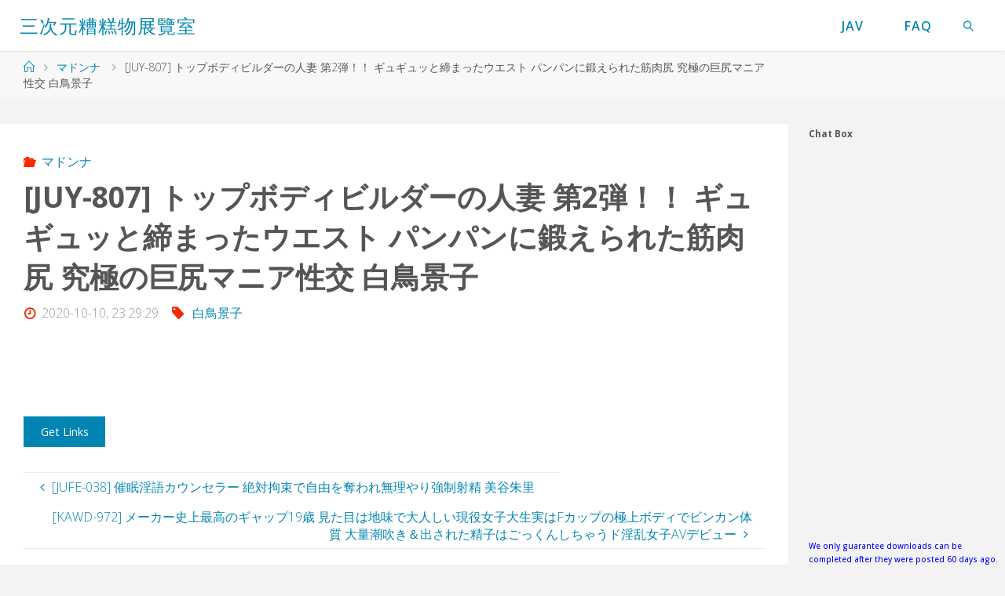

--- FILE ---
content_type: text/html; charset=UTF-8
request_url: https://javf.h-era.org/juy-807-%E3%83%88%E3%83%83%E3%83%97%E3%83%9C%E3%83%87%E3%82%A3%E3%83%93%E3%83%AB%E3%83%80%E3%83%BC%E3%81%AE%E4%BA%BA%E5%A6%BB-%E7%AC%AC2%E5%BC%BE%EF%BC%81%EF%BC%81-%E3%82%AE%E3%83%A5%E3%82%AE/
body_size: 23626
content:
<!DOCTYPE html>
<html lang="ja">
<head>
<meta name="viewport" content="width=device-width, user-scalable=yes, initial-scale=1.0">
<meta http-equiv="X-UA-Compatible" content="IE=edge" /><meta charset="UTF-8">
<link rel="profile" href="https://gmpg.org/xfn/11">
<title>[JUY-807] トップボディビルダーの人妻 第2弾！！ ギュギュッと締まったウエスト パンパンに鍛えられた筋肉尻 究極の巨尻マニア性交 白鳥景子 - 三次元糟糕物展覽室</title>
<style>
.stb-container-css {margin: 10px 10px 10px 0px;}.stb-box {}.stb-caption-box {}.stb-body-box {}
/* Class Dependent Parameters */
.stb-border.stb-alert-container {border: 1px none #FF4F4A;}.stb-side.stb-alert-container {background: #1D1A1A;filter: progid:DXImageTransform.Microsoft.gradient( startColorstr='#1D1A1A', endColorstr='#504848',GradientType=0 );background: -moz-linear-gradient(top,  #1D1A1A 30%, #504848 90%);background: -webkit-gradient(linear, left top, left bottom, color-stop(30%,#1D1A1A), color-stop(90%,#504848));background: -webkit-linear-gradient(top,  #1D1A1A 30%,#504848 90%);background: -o-linear-gradient(top,  #1D1A1A 30%,#504848 90%);background: -ms-linear-gradient(top,  #1D1A1A 30%,#504848 90%);background: linear-gradient(#1D1A1A 30%, #504848 90%);}.stb-side-none.stb-alert-container {background: #fDCBC9;filter: progid:DXImageTransform.Microsoft.gradient( startColorstr='#fDCBC9', endColorstr='#FB7D78',GradientType=0 );background: -moz-linear-gradient(top,  #fDCBC9 30%, #FB7D78 90%);background: -webkit-gradient(linear, left top, left bottom, color-stop(30%,#fDCBC9), color-stop(90%,#FB7D78));background: -webkit-linear-gradient(top,  #fDCBC9 30%,#FB7D78 90%);background: -o-linear-gradient(top,  #fDCBC9 30%,#FB7D78 90%);background: -ms-linear-gradient(top,  #fDCBC9 30%,#FB7D78 90%);background: linear-gradient(#fDCBC9 30%, #FB7D78 90%);}.stb-alert_box {background: #fDCBC9;filter: progid:DXImageTransform.Microsoft.gradient( startColorstr='#fDCBC9', endColorstr='#FB7D78',GradientType=0 );background: -moz-linear-gradient(top,  #fDCBC9 30%, #FB7D78 90%);background: -webkit-gradient(linear, left top, left bottom, color-stop(30%,#fDCBC9), color-stop(90%,#FB7D78));background: -webkit-linear-gradient(top,  #fDCBC9 30%,#FB7D78 90%);background: -o-linear-gradient(top,  #fDCBC9 30%,#FB7D78 90%);background: -ms-linear-gradient(top,  #fDCBC9 30%,#FB7D78 90%);background: linear-gradient(#fDCBC9 30%, #FB7D78 90%);color: #000000;}.stb-alert-caption_box {background: #1D1A1A;background: -moz-linear-gradient(top,  #1D1A1A 30%, #504848 90%);background: -webkit-gradient(linear, left top, left bottom, color-stop(30%,#1D1A1A), color-stop(90%,#504848));background: -webkit-linear-gradient(top,  #1D1A1A 30%,#504848 90%);background: -o-linear-gradient(top,  #1D1A1A 30%,#504848 90%);background: -ms-linear-gradient(top,  #1D1A1A 30%,#504848 90%);background: linear-gradient(#1D1A1A 30%, #504848 90%);color: #FFFFFF;}.stb-alert-body_box {background: #fDCBC9;filter: progid:DXImageTransform.Microsoft.gradient( startColorstr='#fDCBC9', endColorstr='#FB7D78',GradientType=0 );background: -moz-linear-gradient(top,  #fDCBC9 30%, #FB7D78 90%);background: -webkit-gradient(linear, left top, left bottom, color-stop(30%,#fDCBC9), color-stop(90%,#FB7D78));background: -webkit-linear-gradient(top,  #fDCBC9 30%,#FB7D78 90%);background: -o-linear-gradient(top,  #fDCBC9 30%,#FB7D78 90%);background: -ms-linear-gradient(top,  #fDCBC9 30%,#FB7D78 90%);background: linear-gradient(#fDCBC9 30%, #FB7D78 90%);color: #000000;}.stb-border.stb-black-container {border: 1px none #6E6E6E;}.stb-side.stb-black-container {background: #4B4747;filter: progid:DXImageTransform.Microsoft.gradient( startColorstr='#4B4747', endColorstr='#141414',GradientType=0 );background: -moz-linear-gradient(top,  #4B4747 30%, #141414 90%);background: -webkit-gradient(linear, left top, left bottom, color-stop(30%,#4B4747), color-stop(90%,#141414));background: -webkit-linear-gradient(top,  #4B4747 30%,#141414 90%);background: -o-linear-gradient(top,  #4B4747 30%,#141414 90%);background: -ms-linear-gradient(top,  #4B4747 30%,#141414 90%);background: linear-gradient(#4B4747 30%, #141414 90%);}.stb-side-none.stb-black-container {background: #3B3B3B;filter: progid:DXImageTransform.Microsoft.gradient( startColorstr='#3B3B3B', endColorstr='#000000',GradientType=0 );background: -moz-linear-gradient(top,  #3B3B3B 30%, #000000 90%);background: -webkit-gradient(linear, left top, left bottom, color-stop(30%,#3B3B3B), color-stop(90%,#000000));background: -webkit-linear-gradient(top,  #3B3B3B 30%,#000000 90%);background: -o-linear-gradient(top,  #3B3B3B 30%,#000000 90%);background: -ms-linear-gradient(top,  #3B3B3B 30%,#000000 90%);background: linear-gradient(#3B3B3B 30%, #000000 90%);}.stb-black_box {background: #3B3B3B;filter: progid:DXImageTransform.Microsoft.gradient( startColorstr='#3B3B3B', endColorstr='#000000',GradientType=0 );background: -moz-linear-gradient(top,  #3B3B3B 30%, #000000 90%);background: -webkit-gradient(linear, left top, left bottom, color-stop(30%,#3B3B3B), color-stop(90%,#000000));background: -webkit-linear-gradient(top,  #3B3B3B 30%,#000000 90%);background: -o-linear-gradient(top,  #3B3B3B 30%,#000000 90%);background: -ms-linear-gradient(top,  #3B3B3B 30%,#000000 90%);background: linear-gradient(#3B3B3B 30%, #000000 90%);color: #FFFFFF;}.stb-black-caption_box {background: #4B4747;background: -moz-linear-gradient(top,  #4B4747 30%, #141414 90%);background: -webkit-gradient(linear, left top, left bottom, color-stop(30%,#4B4747), color-stop(90%,#141414));background: -webkit-linear-gradient(top,  #4B4747 30%,#141414 90%);background: -o-linear-gradient(top,  #4B4747 30%,#141414 90%);background: -ms-linear-gradient(top,  #4B4747 30%,#141414 90%);background: linear-gradient(#4B4747 30%, #141414 90%);color: #FFFFFF;}.stb-black-body_box {background: #3B3B3B;filter: progid:DXImageTransform.Microsoft.gradient( startColorstr='#3B3B3B', endColorstr='#000000',GradientType=0 );background: -moz-linear-gradient(top,  #3B3B3B 30%, #000000 90%);background: -webkit-gradient(linear, left top, left bottom, color-stop(30%,#3B3B3B), color-stop(90%,#000000));background: -webkit-linear-gradient(top,  #3B3B3B 30%,#000000 90%);background: -o-linear-gradient(top,  #3B3B3B 30%,#000000 90%);background: -ms-linear-gradient(top,  #3B3B3B 30%,#000000 90%);background: linear-gradient(#3B3B3B 30%, #000000 90%);color: #FFFFFF;}.stb-border.stb-custom-container {border: 1px none #F844EE;}.stb-side.stb-custom-container {background: #1D1A1A;filter: progid:DXImageTransform.Microsoft.gradient( startColorstr='#1D1A1A', endColorstr='#504848',GradientType=0 );background: -moz-linear-gradient(top,  #1D1A1A 30%, #504848 90%);background: -webkit-gradient(linear, left top, left bottom, color-stop(30%,#1D1A1A), color-stop(90%,#504848));background: -webkit-linear-gradient(top,  #1D1A1A 30%,#504848 90%);background: -o-linear-gradient(top,  #1D1A1A 30%,#504848 90%);background: -ms-linear-gradient(top,  #1D1A1A 30%,#504848 90%);background: linear-gradient(#1D1A1A 30%, #504848 90%);}.stb-side-none.stb-custom-container {background: #F7CDF5;filter: progid:DXImageTransform.Microsoft.gradient( startColorstr='#F7CDF5', endColorstr='#F77DF1',GradientType=0 );background: -moz-linear-gradient(top,  #F7CDF5 30%, #F77DF1 90%);background: -webkit-gradient(linear, left top, left bottom, color-stop(30%,#F7CDF5), color-stop(90%,#F77DF1));background: -webkit-linear-gradient(top,  #F7CDF5 30%,#F77DF1 90%);background: -o-linear-gradient(top,  #F7CDF5 30%,#F77DF1 90%);background: -ms-linear-gradient(top,  #F7CDF5 30%,#F77DF1 90%);background: linear-gradient(#F7CDF5 30%, #F77DF1 90%);}.stb-custom_box {background: #F7CDF5;filter: progid:DXImageTransform.Microsoft.gradient( startColorstr='#F7CDF5', endColorstr='#F77DF1',GradientType=0 );background: -moz-linear-gradient(top,  #F7CDF5 30%, #F77DF1 90%);background: -webkit-gradient(linear, left top, left bottom, color-stop(30%,#F7CDF5), color-stop(90%,#F77DF1));background: -webkit-linear-gradient(top,  #F7CDF5 30%,#F77DF1 90%);background: -o-linear-gradient(top,  #F7CDF5 30%,#F77DF1 90%);background: -ms-linear-gradient(top,  #F7CDF5 30%,#F77DF1 90%);background: linear-gradient(#F7CDF5 30%, #F77DF1 90%);color: #000000;}.stb-custom-caption_box {background: #1D1A1A;background: -moz-linear-gradient(top,  #1D1A1A 30%, #504848 90%);background: -webkit-gradient(linear, left top, left bottom, color-stop(30%,#1D1A1A), color-stop(90%,#504848));background: -webkit-linear-gradient(top,  #1D1A1A 30%,#504848 90%);background: -o-linear-gradient(top,  #1D1A1A 30%,#504848 90%);background: -ms-linear-gradient(top,  #1D1A1A 30%,#504848 90%);background: linear-gradient(#1D1A1A 30%, #504848 90%);color: #FFFFFF;}.stb-custom-body_box {background: #F7CDF5;filter: progid:DXImageTransform.Microsoft.gradient( startColorstr='#F7CDF5', endColorstr='#F77DF1',GradientType=0 );background: -moz-linear-gradient(top,  #F7CDF5 30%, #F77DF1 90%);background: -webkit-gradient(linear, left top, left bottom, color-stop(30%,#F7CDF5), color-stop(90%,#F77DF1));background: -webkit-linear-gradient(top,  #F7CDF5 30%,#F77DF1 90%);background: -o-linear-gradient(top,  #F7CDF5 30%,#F77DF1 90%);background: -ms-linear-gradient(top,  #F7CDF5 30%,#F77DF1 90%);background: linear-gradient(#F7CDF5 30%, #F77DF1 90%);color: #000000;}.stb-border.stb-download-container {border: 1px none #65ADFE;}.stb-side.stb-download-container {background: #1D1A1A;filter: progid:DXImageTransform.Microsoft.gradient( startColorstr='#1D1A1A', endColorstr='#504848',GradientType=0 );background: -moz-linear-gradient(top,  #1D1A1A 30%, #504848 90%);background: -webkit-gradient(linear, left top, left bottom, color-stop(30%,#1D1A1A), color-stop(90%,#504848));background: -webkit-linear-gradient(top,  #1D1A1A 30%,#504848 90%);background: -o-linear-gradient(top,  #1D1A1A 30%,#504848 90%);background: -ms-linear-gradient(top,  #1D1A1A 30%,#504848 90%);background: linear-gradient(#1D1A1A 30%, #504848 90%);}.stb-side-none.stb-download-container {background: #78C0F7;filter: progid:DXImageTransform.Microsoft.gradient( startColorstr='#78C0F7', endColorstr='#2E7CB9',GradientType=0 );background: -moz-linear-gradient(top,  #78C0F7 30%, #2E7CB9 90%);background: -webkit-gradient(linear, left top, left bottom, color-stop(30%,#78C0F7), color-stop(90%,#2E7CB9));background: -webkit-linear-gradient(top,  #78C0F7 30%,#2E7CB9 90%);background: -o-linear-gradient(top,  #78C0F7 30%,#2E7CB9 90%);background: -ms-linear-gradient(top,  #78C0F7 30%,#2E7CB9 90%);background: linear-gradient(#78C0F7 30%, #2E7CB9 90%);}.stb-download_box {background: #78C0F7;filter: progid:DXImageTransform.Microsoft.gradient( startColorstr='#78C0F7', endColorstr='#2E7CB9',GradientType=0 );background: -moz-linear-gradient(top,  #78C0F7 30%, #2E7CB9 90%);background: -webkit-gradient(linear, left top, left bottom, color-stop(30%,#78C0F7), color-stop(90%,#2E7CB9));background: -webkit-linear-gradient(top,  #78C0F7 30%,#2E7CB9 90%);background: -o-linear-gradient(top,  #78C0F7 30%,#2E7CB9 90%);background: -ms-linear-gradient(top,  #78C0F7 30%,#2E7CB9 90%);background: linear-gradient(#78C0F7 30%, #2E7CB9 90%);color: #000000;}.stb-download-caption_box {background: #1D1A1A;background: -moz-linear-gradient(top,  #1D1A1A 30%, #504848 90%);background: -webkit-gradient(linear, left top, left bottom, color-stop(30%,#1D1A1A), color-stop(90%,#504848));background: -webkit-linear-gradient(top,  #1D1A1A 30%,#504848 90%);background: -o-linear-gradient(top,  #1D1A1A 30%,#504848 90%);background: -ms-linear-gradient(top,  #1D1A1A 30%,#504848 90%);background: linear-gradient(#1D1A1A 30%, #504848 90%);color: #FFFFFF;}.stb-download-body_box {background: #78C0F7;filter: progid:DXImageTransform.Microsoft.gradient( startColorstr='#78C0F7', endColorstr='#2E7CB9',GradientType=0 );background: -moz-linear-gradient(top,  #78C0F7 30%, #2E7CB9 90%);background: -webkit-gradient(linear, left top, left bottom, color-stop(30%,#78C0F7), color-stop(90%,#2E7CB9));background: -webkit-linear-gradient(top,  #78C0F7 30%,#2E7CB9 90%);background: -o-linear-gradient(top,  #78C0F7 30%,#2E7CB9 90%);background: -ms-linear-gradient(top,  #78C0F7 30%,#2E7CB9 90%);background: linear-gradient(#78C0F7 30%, #2E7CB9 90%);color: #000000;}.stb-border.stb-grey-container {border: 1px none #BBBBBB;}.stb-side.stb-grey-container {background: #B5B5B5;filter: progid:DXImageTransform.Microsoft.gradient( startColorstr='#B5B5B5', endColorstr='#6E6E6E',GradientType=0 );background: -moz-linear-gradient(top,  #B5B5B5 30%, #6E6E6E 90%);background: -webkit-gradient(linear, left top, left bottom, color-stop(30%,#B5B5B5), color-stop(90%,#6E6E6E));background: -webkit-linear-gradient(top,  #B5B5B5 30%,#6E6E6E 90%);background: -o-linear-gradient(top,  #B5B5B5 30%,#6E6E6E 90%);background: -ms-linear-gradient(top,  #B5B5B5 30%,#6E6E6E 90%);background: linear-gradient(#B5B5B5 30%, #6E6E6E 90%);}.stb-side-none.stb-grey-container {background: #E3E3E3;filter: progid:DXImageTransform.Microsoft.gradient( startColorstr='#E3E3E3', endColorstr='#ABABAB',GradientType=0 );background: -moz-linear-gradient(top,  #E3E3E3 30%, #ABABAB 90%);background: -webkit-gradient(linear, left top, left bottom, color-stop(30%,#E3E3E3), color-stop(90%,#ABABAB));background: -webkit-linear-gradient(top,  #E3E3E3 30%,#ABABAB 90%);background: -o-linear-gradient(top,  #E3E3E3 30%,#ABABAB 90%);background: -ms-linear-gradient(top,  #E3E3E3 30%,#ABABAB 90%);background: linear-gradient(#E3E3E3 30%, #ABABAB 90%);}.stb-grey_box {background: #E3E3E3;filter: progid:DXImageTransform.Microsoft.gradient( startColorstr='#E3E3E3', endColorstr='#ABABAB',GradientType=0 );background: -moz-linear-gradient(top,  #E3E3E3 30%, #ABABAB 90%);background: -webkit-gradient(linear, left top, left bottom, color-stop(30%,#E3E3E3), color-stop(90%,#ABABAB));background: -webkit-linear-gradient(top,  #E3E3E3 30%,#ABABAB 90%);background: -o-linear-gradient(top,  #E3E3E3 30%,#ABABAB 90%);background: -ms-linear-gradient(top,  #E3E3E3 30%,#ABABAB 90%);background: linear-gradient(#E3E3E3 30%, #ABABAB 90%);color: #000000;}.stb-grey-caption_box {background: #B5B5B5;background: -moz-linear-gradient(top,  #B5B5B5 30%, #6E6E6E 90%);background: -webkit-gradient(linear, left top, left bottom, color-stop(30%,#B5B5B5), color-stop(90%,#6E6E6E));background: -webkit-linear-gradient(top,  #B5B5B5 30%,#6E6E6E 90%);background: -o-linear-gradient(top,  #B5B5B5 30%,#6E6E6E 90%);background: -ms-linear-gradient(top,  #B5B5B5 30%,#6E6E6E 90%);background: linear-gradient(#B5B5B5 30%, #6E6E6E 90%);color: #FFFFFF;}.stb-grey-body_box {background: #E3E3E3;filter: progid:DXImageTransform.Microsoft.gradient( startColorstr='#E3E3E3', endColorstr='#ABABAB',GradientType=0 );background: -moz-linear-gradient(top,  #E3E3E3 30%, #ABABAB 90%);background: -webkit-gradient(linear, left top, left bottom, color-stop(30%,#E3E3E3), color-stop(90%,#ABABAB));background: -webkit-linear-gradient(top,  #E3E3E3 30%,#ABABAB 90%);background: -o-linear-gradient(top,  #E3E3E3 30%,#ABABAB 90%);background: -ms-linear-gradient(top,  #E3E3E3 30%,#ABABAB 90%);background: linear-gradient(#E3E3E3 30%, #ABABAB 90%);color: #000000;}.stb-border.stb-info-container {border: 1px none #7AD975;}.stb-side.stb-info-container {background: #1D1A1A;filter: progid:DXImageTransform.Microsoft.gradient( startColorstr='#1D1A1A', endColorstr='#504848',GradientType=0 );background: -moz-linear-gradient(top,  #1D1A1A 30%, #504848 90%);background: -webkit-gradient(linear, left top, left bottom, color-stop(30%,#1D1A1A), color-stop(90%,#504848));background: -webkit-linear-gradient(top,  #1D1A1A 30%,#504848 90%);background: -o-linear-gradient(top,  #1D1A1A 30%,#504848 90%);background: -ms-linear-gradient(top,  #1D1A1A 30%,#504848 90%);background: linear-gradient(#1D1A1A 30%, #504848 90%);}.stb-side-none.stb-info-container {background: #A1EA94;filter: progid:DXImageTransform.Microsoft.gradient( startColorstr='#A1EA94', endColorstr='#79B06E',GradientType=0 );background: -moz-linear-gradient(top,  #A1EA94 30%, #79B06E 90%);background: -webkit-gradient(linear, left top, left bottom, color-stop(30%,#A1EA94), color-stop(90%,#79B06E));background: -webkit-linear-gradient(top,  #A1EA94 30%,#79B06E 90%);background: -o-linear-gradient(top,  #A1EA94 30%,#79B06E 90%);background: -ms-linear-gradient(top,  #A1EA94 30%,#79B06E 90%);background: linear-gradient(#A1EA94 30%, #79B06E 90%);}.stb-info_box {background: #A1EA94;filter: progid:DXImageTransform.Microsoft.gradient( startColorstr='#A1EA94', endColorstr='#79B06E',GradientType=0 );background: -moz-linear-gradient(top,  #A1EA94 30%, #79B06E 90%);background: -webkit-gradient(linear, left top, left bottom, color-stop(30%,#A1EA94), color-stop(90%,#79B06E));background: -webkit-linear-gradient(top,  #A1EA94 30%,#79B06E 90%);background: -o-linear-gradient(top,  #A1EA94 30%,#79B06E 90%);background: -ms-linear-gradient(top,  #A1EA94 30%,#79B06E 90%);background: linear-gradient(#A1EA94 30%, #79B06E 90%);color: #000000;}.stb-info-caption_box {background: #1D1A1A;background: -moz-linear-gradient(top,  #1D1A1A 30%, #504848 90%);background: -webkit-gradient(linear, left top, left bottom, color-stop(30%,#1D1A1A), color-stop(90%,#504848));background: -webkit-linear-gradient(top,  #1D1A1A 30%,#504848 90%);background: -o-linear-gradient(top,  #1D1A1A 30%,#504848 90%);background: -ms-linear-gradient(top,  #1D1A1A 30%,#504848 90%);background: linear-gradient(#1D1A1A 30%, #504848 90%);color: #FFFFFF;}.stb-info-body_box {background: #A1EA94;filter: progid:DXImageTransform.Microsoft.gradient( startColorstr='#A1EA94', endColorstr='#79B06E',GradientType=0 );background: -moz-linear-gradient(top,  #A1EA94 30%, #79B06E 90%);background: -webkit-gradient(linear, left top, left bottom, color-stop(30%,#A1EA94), color-stop(90%,#79B06E));background: -webkit-linear-gradient(top,  #A1EA94 30%,#79B06E 90%);background: -o-linear-gradient(top,  #A1EA94 30%,#79B06E 90%);background: -ms-linear-gradient(top,  #A1EA94 30%,#79B06E 90%);background: linear-gradient(#A1EA94 30%, #79B06E 90%);color: #000000;}.stb-border.stb-warning-container {border: 1px none #FE9A05;}.stb-side.stb-warning-container {background: #1D1A1A;filter: progid:DXImageTransform.Microsoft.gradient( startColorstr='#1D1A1A', endColorstr='#504848',GradientType=0 );background: -moz-linear-gradient(top,  #1D1A1A 30%, #504848 90%);background: -webkit-gradient(linear, left top, left bottom, color-stop(30%,#1D1A1A), color-stop(90%,#504848));background: -webkit-linear-gradient(top,  #1D1A1A 30%,#504848 90%);background: -o-linear-gradient(top,  #1D1A1A 30%,#504848 90%);background: -ms-linear-gradient(top,  #1D1A1A 30%,#504848 90%);background: linear-gradient(#1D1A1A 30%, #504848 90%);}.stb-side-none.stb-warning-container {background: #F8FC91;filter: progid:DXImageTransform.Microsoft.gradient( startColorstr='#F8FC91', endColorstr='#F0D208',GradientType=0 );background: -moz-linear-gradient(top,  #F8FC91 30%, #F0D208 90%);background: -webkit-gradient(linear, left top, left bottom, color-stop(30%,#F8FC91), color-stop(90%,#F0D208));background: -webkit-linear-gradient(top,  #F8FC91 30%,#F0D208 90%);background: -o-linear-gradient(top,  #F8FC91 30%,#F0D208 90%);background: -ms-linear-gradient(top,  #F8FC91 30%,#F0D208 90%);background: linear-gradient(#F8FC91 30%, #F0D208 90%);}.stb-warning_box {background: #F8FC91;filter: progid:DXImageTransform.Microsoft.gradient( startColorstr='#F8FC91', endColorstr='#F0D208',GradientType=0 );background: -moz-linear-gradient(top,  #F8FC91 30%, #F0D208 90%);background: -webkit-gradient(linear, left top, left bottom, color-stop(30%,#F8FC91), color-stop(90%,#F0D208));background: -webkit-linear-gradient(top,  #F8FC91 30%,#F0D208 90%);background: -o-linear-gradient(top,  #F8FC91 30%,#F0D208 90%);background: -ms-linear-gradient(top,  #F8FC91 30%,#F0D208 90%);background: linear-gradient(#F8FC91 30%, #F0D208 90%);color: #000000;}.stb-warning-caption_box {background: #1D1A1A;background: -moz-linear-gradient(top,  #1D1A1A 30%, #504848 90%);background: -webkit-gradient(linear, left top, left bottom, color-stop(30%,#1D1A1A), color-stop(90%,#504848));background: -webkit-linear-gradient(top,  #1D1A1A 30%,#504848 90%);background: -o-linear-gradient(top,  #1D1A1A 30%,#504848 90%);background: -ms-linear-gradient(top,  #1D1A1A 30%,#504848 90%);background: linear-gradient(#1D1A1A 30%, #504848 90%);color: #FFFFFF;}.stb-warning-body_box {background: #F8FC91;filter: progid:DXImageTransform.Microsoft.gradient( startColorstr='#F8FC91', endColorstr='#F0D208',GradientType=0 );background: -moz-linear-gradient(top,  #F8FC91 30%, #F0D208 90%);background: -webkit-gradient(linear, left top, left bottom, color-stop(30%,#F8FC91), color-stop(90%,#F0D208));background: -webkit-linear-gradient(top,  #F8FC91 30%,#F0D208 90%);background: -o-linear-gradient(top,  #F8FC91 30%,#F0D208 90%);background: -ms-linear-gradient(top,  #F8FC91 30%,#F0D208 90%);background: linear-gradient(#F8FC91 30%, #F0D208 90%);color: #000000;}</style>
<meta name='robots' content='max-image-preview:large' />
<link rel='dns-prefetch' href='//fonts.googleapis.com' />
<link rel='dns-prefetch' href='//s.w.org' />
<link rel="alternate" type="application/rss+xml" title="三次元糟糕物展覽室 &raquo; フィード" href="https://javf.h-era.org/feed/" />
<link rel="alternate" type="application/rss+xml" title="三次元糟糕物展覽室 &raquo; コメントフィード" href="https://javf.h-era.org/comments/feed/" />
<script>
window._wpemojiSettings = {"baseUrl":"https:\/\/s.w.org\/images\/core\/emoji\/13.1.0\/72x72\/","ext":".png","svgUrl":"https:\/\/s.w.org\/images\/core\/emoji\/13.1.0\/svg\/","svgExt":".svg","source":{"concatemoji":"https:\/\/javf.h-era.org\/wp-includes\/js\/wp-emoji-release.min.js?ver=5.9.7"}};
/*! This file is auto-generated */
!function(e,a,t){var n,r,o,i=a.createElement("canvas"),p=i.getContext&&i.getContext("2d");function s(e,t){var a=String.fromCharCode;p.clearRect(0,0,i.width,i.height),p.fillText(a.apply(this,e),0,0);e=i.toDataURL();return p.clearRect(0,0,i.width,i.height),p.fillText(a.apply(this,t),0,0),e===i.toDataURL()}function c(e){var t=a.createElement("script");t.src=e,t.defer=t.type="text/javascript",a.getElementsByTagName("head")[0].appendChild(t)}for(o=Array("flag","emoji"),t.supports={everything:!0,everythingExceptFlag:!0},r=0;r<o.length;r++)t.supports[o[r]]=function(e){if(!p||!p.fillText)return!1;switch(p.textBaseline="top",p.font="600 32px Arial",e){case"flag":return s([127987,65039,8205,9895,65039],[127987,65039,8203,9895,65039])?!1:!s([55356,56826,55356,56819],[55356,56826,8203,55356,56819])&&!s([55356,57332,56128,56423,56128,56418,56128,56421,56128,56430,56128,56423,56128,56447],[55356,57332,8203,56128,56423,8203,56128,56418,8203,56128,56421,8203,56128,56430,8203,56128,56423,8203,56128,56447]);case"emoji":return!s([10084,65039,8205,55357,56613],[10084,65039,8203,55357,56613])}return!1}(o[r]),t.supports.everything=t.supports.everything&&t.supports[o[r]],"flag"!==o[r]&&(t.supports.everythingExceptFlag=t.supports.everythingExceptFlag&&t.supports[o[r]]);t.supports.everythingExceptFlag=t.supports.everythingExceptFlag&&!t.supports.flag,t.DOMReady=!1,t.readyCallback=function(){t.DOMReady=!0},t.supports.everything||(n=function(){t.readyCallback()},a.addEventListener?(a.addEventListener("DOMContentLoaded",n,!1),e.addEventListener("load",n,!1)):(e.attachEvent("onload",n),a.attachEvent("onreadystatechange",function(){"complete"===a.readyState&&t.readyCallback()})),(n=t.source||{}).concatemoji?c(n.concatemoji):n.wpemoji&&n.twemoji&&(c(n.twemoji),c(n.wpemoji)))}(window,document,window._wpemojiSettings);
</script>
<style>
img.wp-smiley,
img.emoji {
	display: inline !important;
	border: none !important;
	box-shadow: none !important;
	height: 1em !important;
	width: 1em !important;
	margin: 0 0.07em !important;
	vertical-align: -0.1em !important;
	background: none !important;
	padding: 0 !important;
}
</style>
	<link rel='stylesheet' id='wp-block-library-css'  href='https://javf.h-era.org/wp-includes/css/dist/block-library/style.min.css?ver=5.9.7' media='all' />
<style id='global-styles-inline-css'>
body{--wp--preset--color--black: #000000;--wp--preset--color--cyan-bluish-gray: #abb8c3;--wp--preset--color--white: #ffffff;--wp--preset--color--pale-pink: #f78da7;--wp--preset--color--vivid-red: #cf2e2e;--wp--preset--color--luminous-vivid-orange: #ff6900;--wp--preset--color--luminous-vivid-amber: #fcb900;--wp--preset--color--light-green-cyan: #7bdcb5;--wp--preset--color--vivid-green-cyan: #00d084;--wp--preset--color--pale-cyan-blue: #8ed1fc;--wp--preset--color--vivid-cyan-blue: #0693e3;--wp--preset--color--vivid-purple: #9b51e0;--wp--preset--color--accent-1: #0085b2;--wp--preset--color--accent-2: #f42b00;--wp--preset--color--headings: #333;--wp--preset--color--sitetext: #555;--wp--preset--color--sitebg: #fff;--wp--preset--gradient--vivid-cyan-blue-to-vivid-purple: linear-gradient(135deg,rgba(6,147,227,1) 0%,rgb(155,81,224) 100%);--wp--preset--gradient--light-green-cyan-to-vivid-green-cyan: linear-gradient(135deg,rgb(122,220,180) 0%,rgb(0,208,130) 100%);--wp--preset--gradient--luminous-vivid-amber-to-luminous-vivid-orange: linear-gradient(135deg,rgba(252,185,0,1) 0%,rgba(255,105,0,1) 100%);--wp--preset--gradient--luminous-vivid-orange-to-vivid-red: linear-gradient(135deg,rgba(255,105,0,1) 0%,rgb(207,46,46) 100%);--wp--preset--gradient--very-light-gray-to-cyan-bluish-gray: linear-gradient(135deg,rgb(238,238,238) 0%,rgb(169,184,195) 100%);--wp--preset--gradient--cool-to-warm-spectrum: linear-gradient(135deg,rgb(74,234,220) 0%,rgb(151,120,209) 20%,rgb(207,42,186) 40%,rgb(238,44,130) 60%,rgb(251,105,98) 80%,rgb(254,248,76) 100%);--wp--preset--gradient--blush-light-purple: linear-gradient(135deg,rgb(255,206,236) 0%,rgb(152,150,240) 100%);--wp--preset--gradient--blush-bordeaux: linear-gradient(135deg,rgb(254,205,165) 0%,rgb(254,45,45) 50%,rgb(107,0,62) 100%);--wp--preset--gradient--luminous-dusk: linear-gradient(135deg,rgb(255,203,112) 0%,rgb(199,81,192) 50%,rgb(65,88,208) 100%);--wp--preset--gradient--pale-ocean: linear-gradient(135deg,rgb(255,245,203) 0%,rgb(182,227,212) 50%,rgb(51,167,181) 100%);--wp--preset--gradient--electric-grass: linear-gradient(135deg,rgb(202,248,128) 0%,rgb(113,206,126) 100%);--wp--preset--gradient--midnight: linear-gradient(135deg,rgb(2,3,129) 0%,rgb(40,116,252) 100%);--wp--preset--duotone--dark-grayscale: url('#wp-duotone-dark-grayscale');--wp--preset--duotone--grayscale: url('#wp-duotone-grayscale');--wp--preset--duotone--purple-yellow: url('#wp-duotone-purple-yellow');--wp--preset--duotone--blue-red: url('#wp-duotone-blue-red');--wp--preset--duotone--midnight: url('#wp-duotone-midnight');--wp--preset--duotone--magenta-yellow: url('#wp-duotone-magenta-yellow');--wp--preset--duotone--purple-green: url('#wp-duotone-purple-green');--wp--preset--duotone--blue-orange: url('#wp-duotone-blue-orange');--wp--preset--font-size--small: 10px;--wp--preset--font-size--medium: 20px;--wp--preset--font-size--large: 25px;--wp--preset--font-size--x-large: 42px;--wp--preset--font-size--normal: 16px;--wp--preset--font-size--larger: 40px;}.has-black-color{color: var(--wp--preset--color--black) !important;}.has-cyan-bluish-gray-color{color: var(--wp--preset--color--cyan-bluish-gray) !important;}.has-white-color{color: var(--wp--preset--color--white) !important;}.has-pale-pink-color{color: var(--wp--preset--color--pale-pink) !important;}.has-vivid-red-color{color: var(--wp--preset--color--vivid-red) !important;}.has-luminous-vivid-orange-color{color: var(--wp--preset--color--luminous-vivid-orange) !important;}.has-luminous-vivid-amber-color{color: var(--wp--preset--color--luminous-vivid-amber) !important;}.has-light-green-cyan-color{color: var(--wp--preset--color--light-green-cyan) !important;}.has-vivid-green-cyan-color{color: var(--wp--preset--color--vivid-green-cyan) !important;}.has-pale-cyan-blue-color{color: var(--wp--preset--color--pale-cyan-blue) !important;}.has-vivid-cyan-blue-color{color: var(--wp--preset--color--vivid-cyan-blue) !important;}.has-vivid-purple-color{color: var(--wp--preset--color--vivid-purple) !important;}.has-black-background-color{background-color: var(--wp--preset--color--black) !important;}.has-cyan-bluish-gray-background-color{background-color: var(--wp--preset--color--cyan-bluish-gray) !important;}.has-white-background-color{background-color: var(--wp--preset--color--white) !important;}.has-pale-pink-background-color{background-color: var(--wp--preset--color--pale-pink) !important;}.has-vivid-red-background-color{background-color: var(--wp--preset--color--vivid-red) !important;}.has-luminous-vivid-orange-background-color{background-color: var(--wp--preset--color--luminous-vivid-orange) !important;}.has-luminous-vivid-amber-background-color{background-color: var(--wp--preset--color--luminous-vivid-amber) !important;}.has-light-green-cyan-background-color{background-color: var(--wp--preset--color--light-green-cyan) !important;}.has-vivid-green-cyan-background-color{background-color: var(--wp--preset--color--vivid-green-cyan) !important;}.has-pale-cyan-blue-background-color{background-color: var(--wp--preset--color--pale-cyan-blue) !important;}.has-vivid-cyan-blue-background-color{background-color: var(--wp--preset--color--vivid-cyan-blue) !important;}.has-vivid-purple-background-color{background-color: var(--wp--preset--color--vivid-purple) !important;}.has-black-border-color{border-color: var(--wp--preset--color--black) !important;}.has-cyan-bluish-gray-border-color{border-color: var(--wp--preset--color--cyan-bluish-gray) !important;}.has-white-border-color{border-color: var(--wp--preset--color--white) !important;}.has-pale-pink-border-color{border-color: var(--wp--preset--color--pale-pink) !important;}.has-vivid-red-border-color{border-color: var(--wp--preset--color--vivid-red) !important;}.has-luminous-vivid-orange-border-color{border-color: var(--wp--preset--color--luminous-vivid-orange) !important;}.has-luminous-vivid-amber-border-color{border-color: var(--wp--preset--color--luminous-vivid-amber) !important;}.has-light-green-cyan-border-color{border-color: var(--wp--preset--color--light-green-cyan) !important;}.has-vivid-green-cyan-border-color{border-color: var(--wp--preset--color--vivid-green-cyan) !important;}.has-pale-cyan-blue-border-color{border-color: var(--wp--preset--color--pale-cyan-blue) !important;}.has-vivid-cyan-blue-border-color{border-color: var(--wp--preset--color--vivid-cyan-blue) !important;}.has-vivid-purple-border-color{border-color: var(--wp--preset--color--vivid-purple) !important;}.has-vivid-cyan-blue-to-vivid-purple-gradient-background{background: var(--wp--preset--gradient--vivid-cyan-blue-to-vivid-purple) !important;}.has-light-green-cyan-to-vivid-green-cyan-gradient-background{background: var(--wp--preset--gradient--light-green-cyan-to-vivid-green-cyan) !important;}.has-luminous-vivid-amber-to-luminous-vivid-orange-gradient-background{background: var(--wp--preset--gradient--luminous-vivid-amber-to-luminous-vivid-orange) !important;}.has-luminous-vivid-orange-to-vivid-red-gradient-background{background: var(--wp--preset--gradient--luminous-vivid-orange-to-vivid-red) !important;}.has-very-light-gray-to-cyan-bluish-gray-gradient-background{background: var(--wp--preset--gradient--very-light-gray-to-cyan-bluish-gray) !important;}.has-cool-to-warm-spectrum-gradient-background{background: var(--wp--preset--gradient--cool-to-warm-spectrum) !important;}.has-blush-light-purple-gradient-background{background: var(--wp--preset--gradient--blush-light-purple) !important;}.has-blush-bordeaux-gradient-background{background: var(--wp--preset--gradient--blush-bordeaux) !important;}.has-luminous-dusk-gradient-background{background: var(--wp--preset--gradient--luminous-dusk) !important;}.has-pale-ocean-gradient-background{background: var(--wp--preset--gradient--pale-ocean) !important;}.has-electric-grass-gradient-background{background: var(--wp--preset--gradient--electric-grass) !important;}.has-midnight-gradient-background{background: var(--wp--preset--gradient--midnight) !important;}.has-small-font-size{font-size: var(--wp--preset--font-size--small) !important;}.has-medium-font-size{font-size: var(--wp--preset--font-size--medium) !important;}.has-large-font-size{font-size: var(--wp--preset--font-size--large) !important;}.has-x-large-font-size{font-size: var(--wp--preset--font-size--x-large) !important;}
</style>
<link rel='stylesheet' id='cr-style-css'  href='https://javf.h-era.org/wp-content/plugins/gourl-bitcoin-payment-gateway-paid-downloads-membership/css/style.front.css?ver=5.9.7' media='all' />
<link rel='stylesheet' id='spacexchimp_p013-bootstrap-tooltip-css-css'  href='https://javf.h-era.org/wp-content/plugins/rss-feed-icon/inc/lib/bootstrap-tooltip/bootstrap-tooltip.css?ver=2.39' media='all' />
<link rel='stylesheet' id='spacexchimp_p013-frontend-css-css'  href='https://javf.h-era.org/wp-content/plugins/rss-feed-icon/inc/css/frontend.css?ver=2.39' media='all' />
<style id='spacexchimp_p013-frontend-css-inline-css'>

                    .RssFeedIcon {

                    }
                    .RssFeedIcon img {
                        width: 20px !important;
                        height: 20px !important;
                    }
                  
</style>
<link rel='stylesheet' id='ewd-ufaq-style-css'  href='https://javf.h-era.org/wp-content/plugins/ultimate-faqs/css/ewd-ufaq-styles.css?ver=5.9.7' media='all' />
<link rel='stylesheet' id='ewd-ufaq-rrssb-css'  href='https://javf.h-era.org/wp-content/plugins/ultimate-faqs/css/rrssb-min.css?ver=5.9.7' media='all' />
<link rel='stylesheet' id='wp-pagenavi-css'  href='https://javf.h-era.org/wp-content/plugins/wp-pagenavi/pagenavi-css.css?ver=2.70' media='all' />
<link rel='stylesheet' id='fluida-themefonts-css'  href='https://javf.h-era.org/wp-content/themes/fluida/resources/fonts/fontfaces.css?ver=1.8.8' media='all' />
<link rel='stylesheet' id='fluida-googlefonts-css'  href='//fonts.googleapis.com/css?family=Open+Sans%3A%7COpen+Sans+Condensed%3A300%7COpen+Sans%3A100%2C200%2C300%2C400%2C500%2C600%2C700%2C800%2C900%7COpen+Sans%3A600%7COpen+Sans%3A700%7COpen+Sans%3A500%7COpen+Sans%3A300&#038;ver=1.8.8' media='all' />
<link rel='stylesheet' id='fluida-main-css'  href='https://javf.h-era.org/wp-content/themes/fluida/style.css?ver=1.8.8' media='all' />
<style id='fluida-main-inline-css'>
 #site-header-main-inside, #container, #colophon-inside, #footer-inside, #breadcrumbs-container-inside, #wp-custom-header { margin: 0 auto; max-width: 1920px; } #site-header-main { left: 0; right: 0; } #primary { width: 320px; } #secondary { width: 250px; } #container.one-column { } #container.two-columns-right #secondary { float: right; } #container.two-columns-right .main, .two-columns-right #breadcrumbs { width: calc( 98% - 250px ); float: left; } #container.two-columns-left #primary { float: left; } #container.two-columns-left .main, .two-columns-left #breadcrumbs { width: calc( 98% - 320px ); float: right; } #container.three-columns-right #primary, #container.three-columns-left #primary, #container.three-columns-sided #primary { float: left; } #container.three-columns-right #secondary, #container.three-columns-left #secondary, #container.three-columns-sided #secondary { float: left; } #container.three-columns-right #primary, #container.three-columns-left #secondary { margin-left: 2%; margin-right: 2%; } #container.three-columns-right .main, .three-columns-right #breadcrumbs { width: calc( 96% - 570px ); float: left; } #container.three-columns-left .main, .three-columns-left #breadcrumbs { width: calc( 96% - 570px ); float: right; } #container.three-columns-sided #secondary { float: right; } #container.three-columns-sided .main, .three-columns-sided #breadcrumbs { width: calc( 96% - 570px ); float: right; margin: 0 calc( 2% + 250px ) 0 -1920px; } html { font-family: Open Sans; font-size: 16px; font-weight: 300; line-height: 1.4; } #site-title { font-family: Open Sans Condensed; font-size: 150%; font-weight: 300; } #access ul li a { font-family: Open Sans; font-size: 100%; font-weight: 600; } #access i.search-icon { ; } .widget-title { font-family: Open Sans; font-size: 90%; font-weight: 700; } .widget-container { font-family: Open Sans; font-size: 80%; font-weight: 500; } .entry-title, #reply-title, .woocommerce .main .page-title, .woocommerce .main .entry-title { font-family: Open Sans; font-size: 230%; font-weight: 700; } .content-masonry .entry-title { font-size: 172.5%; } h1 { font-size: 3.029em; } h2 { font-size: 2.678em; } h3 { font-size: 2.327em; } h4 { font-size: 1.976em; } h5 { font-size: 1.625em; } h6 { font-size: 1.274em; } h1, h2, h3, h4, h5, h6 { font-family: Open Sans; font-weight: 300; } .lp-staticslider .staticslider-caption-title, .seriousslider.seriousslider-theme .seriousslider-caption-title { font-family: Open Sans; } body { color: #555; background-color: #F3F3F3; } #site-header-main, #site-header-main-inside, #access ul li a, #access ul ul, #access::after { background-color: #fff; } #access .menu-main-search .searchform { border-color: #0085b2; background-color: #0085b2; } .menu-search-animated .searchform input[type="search"], .menu-search-animated .searchform input[type="search"]:focus { color: #fff; } #header a { color: #0085b2; } #access > div > ul > li, #access > div > ul > li > a { color: #0085b2; } #access ul.sub-menu li a, #access ul.children li a { color: #555; } #access ul.sub-menu li:hover > a, #access ul.children li:hover > a { background-color: rgba(85,85,85,0.1); } #access > div > ul > li:hover > a { color: #fff; } #access ul > li.current_page_item > a, #access ul > li.current-menu-item > a, #access ul > li.current_page_ancestor > a, #access ul > li.current-menu-ancestor > a, #access .sub-menu, #access .children { border-top-color: #0085b2; } #access ul ul ul { border-left-color: rgba(85,85,85,0.5); } #access > div > ul > li:hover > a { background-color: #0085b2; } #access ul.children > li.current_page_item > a, #access ul.sub-menu > li.current-menu-item > a, #access ul.children > li.current_page_ancestor > a, #access ul.sub-menu > li.current-menu-ancestor > a { border-color: #555; } .searchform .searchsubmit, .searchform:hover input[type="search"], .searchform input[type="search"]:focus { color: #fff; background-color: transparent; } .searchform::after, .searchform input[type="search"]:focus, .searchform .searchsubmit:hover { background-color: #0085b2; } article.hentry, #primary, .searchform, .main > div:not(#content-masonry), .main > header, .main > nav#nav-below, .pagination span, .pagination a, #nav-old-below .nav-previous, #nav-old-below .nav-next { background-color: #fff; } #breadcrumbs-container { background-color: #f8f8f8;} #secondary { ; } #colophon, #footer { background-color: #222226; color: #AAA; } span.entry-format { color: #0085b2; } .format-aside { border-top-color: #F3F3F3; } article.hentry .post-thumbnail-container { background-color: rgba(85,85,85,0.15); } .entry-content blockquote::before, .entry-content blockquote::after { color: rgba(85,85,85,0.1); } .entry-content h1, .entry-content h2, .entry-content h3, .entry-content h4, .lp-text-content h1, .lp-text-content h2, .lp-text-content h3, .lp-text-content h4 { color: #333; } a { color: #0085b2; } a:hover, .entry-meta span a:hover, .comments-link a:hover { color: #f42b00; } #footer a, .page-title strong { color: #0085b2; } #footer a:hover, #site-title a:hover span { color: #f42b00; } #access > div > ul > li.menu-search-animated:hover i { color: #fff; } .continue-reading-link { color: #fff; background-color: #f42b00} .continue-reading-link:before { background-color: #0085b2} .continue-reading-link:hover { color: #fff; } header.pad-container { border-top-color: #0085b2; } article.sticky:after { background-color: rgba(0,133,178,1); } .socials a:before { color: #0085b2; } .socials a:hover:before { color: #f42b00; } .fluida-normalizedtags #content .tagcloud a { color: #fff; background-color: #0085b2; } .fluida-normalizedtags #content .tagcloud a:hover { background-color: #f42b00; } #toTop .icon-back2top:before { color: #0085b2; } #toTop:hover .icon-back2top:before { color: #f42b00; } .entry-meta .icon-metas:before { color: #f42b00; } .page-link a:hover { border-top-color: #f42b00; } #site-title span a span:nth-child(0) { background-color: #0085b2; color: #fff; width: 1.4em; margin-right: .1em; text-align: center; line-height: 1.4; font-weight: 300; } #site-title span a:hover span:nth-child(0) { background-color: #f42b00; } .fluida-caption-one .main .wp-caption .wp-caption-text { border-bottom-color: #eeeeee; } .fluida-caption-two .main .wp-caption .wp-caption-text { background-color: #f5f5f5; } .fluida-image-one .entry-content img[class*="align"], .fluida-image-one .entry-summary img[class*="align"], .fluida-image-two .entry-content img[class*='align'], .fluida-image-two .entry-summary img[class*='align'] { border-color: #eeeeee; } .fluida-image-five .entry-content img[class*='align'], .fluida-image-five .entry-summary img[class*='align'] { border-color: #0085b2; } /* diffs */ span.edit-link a.post-edit-link, span.edit-link a.post-edit-link:hover, span.edit-link .icon-edit:before { color: #9a9a9a; } .searchform { border-color: #ebebeb; } .entry-meta span, .entry-utility span, .entry-meta time, .comment-meta a, #breadcrumbs-nav .icon-angle-right::before, .footermenu ul li span.sep { color: #9a9a9a; } #footer { border-top-color: #36363a; } #colophon .widget-container:after { background-color: #36363a; } #commentform { max-width:650px;} code, .reply a:after, #nav-below .nav-previous a:before, #nav-below .nav-next a:before, .reply a:after { background-color: #eeeeee; } pre, .entry-meta .author, nav.sidebarmenu, .page-link > span, article .author-info, .comment-author, .commentlist .comment-body, .commentlist .pingback, nav.sidebarmenu li a { border-color: #eeeeee; } select, input[type], textarea { color: #555; } button, input[type="button"], input[type="submit"], input[type="reset"] { background-color: #0085b2; color: #fff; } button:hover, input[type="button"]:hover, input[type="submit"]:hover, input[type="reset"]:hover { background-color: #f42b00; } select, input[type], textarea { border-color: #e9e9e9; } input[type]:hover, textarea:hover, select:hover, input[type]:focus, textarea:focus, select:focus { border-color: #cdcdcd; } hr { background-color: #e9e9e9; } #toTop { background-color: rgba(250,250,250,0.8) } /* gutenberg */ .wp-block-image.alignwide { margin-left: -4%; margin-right: -4%; } .wp-block-image.alignwide img { width: 109%; max-width: 109%; } .has-accent-1-color, .has-accent-1-color:hover { color: #0085b2; } .has-accent-2-color, .has-accent-2-color:hover { color: #f42b00; } .has-headings-color, .has-headings-color:hover { color: #333; } .has-sitetext-color, .has-sitetext-color:hover { color: #555; } .has-sitebg-color, .has-sitebg-color:hover { color: #fff; } .has-accent-1-background-color { background-color: #0085b2; } .has-accent-2-background-color { background-color: #f42b00; } .has-headings-background-color { background-color: #333; } .has-sitetext-background-color { background-color: #555; } .has-sitebg-background-color { background-color: #fff; } .has-small-font-size { font-size: 10px; } .has-regular-font-size { font-size: 16px; } .has-large-font-size { font-size: 25px; } .has-larger-font-size { font-size: 40px; } .has-huge-font-size { font-size: 40px; } /* woocommerce */ .woocommerce-page #respond input#submit.alt, .woocommerce a.button.alt, .woocommerce-page button.button.alt, .woocommerce input.button.alt, .woocommerce #respond input#submit, .woocommerce a.button, .woocommerce button.button, .woocommerce input.button { background-color: #0085b2; color: #fff; line-height: 1.4; } .woocommerce #respond input#submit:hover, .woocommerce a.button:hover, .woocommerce button.button:hover, .woocommerce input.button:hover { background-color: #22a7d4; color: #fff;} .woocommerce-page #respond input#submit.alt, .woocommerce a.button.alt, .woocommerce-page button.button.alt, .woocommerce input.button.alt { background-color: #f42b00; color: #fff; line-height: 1.4; } .woocommerce-page #respond input#submit.alt:hover, .woocommerce a.button.alt:hover, .woocommerce-page button.button.alt:hover, .woocommerce input.button.alt:hover { background-color: #ff4d22; color: #fff;} .woocommerce div.product .woocommerce-tabs ul.tabs li.active { border-bottom-color: #fff; } .woocommerce #respond input#submit.alt.disabled, .woocommerce #respond input#submit.alt.disabled:hover, .woocommerce #respond input#submit.alt:disabled, .woocommerce #respond input#submit.alt:disabled:hover, .woocommerce #respond input#submit.alt[disabled]:disabled, .woocommerce #respond input#submit.alt[disabled]:disabled:hover, .woocommerce a.button.alt.disabled, .woocommerce a.button.alt.disabled:hover, .woocommerce a.button.alt:disabled, .woocommerce a.button.alt:disabled:hover, .woocommerce a.button.alt[disabled]:disabled, .woocommerce a.button.alt[disabled]:disabled:hover, .woocommerce button.button.alt.disabled, .woocommerce button.button.alt.disabled:hover, .woocommerce button.button.alt:disabled, .woocommerce button.button.alt:disabled:hover, .woocommerce button.button.alt[disabled]:disabled, .woocommerce button.button.alt[disabled]:disabled:hover, .woocommerce input.button.alt.disabled, .woocommerce input.button.alt.disabled:hover, .woocommerce input.button.alt:disabled, .woocommerce input.button.alt:disabled:hover, .woocommerce input.button.alt[disabled]:disabled, .woocommerce input.button.alt[disabled]:disabled:hover { background-color: #f42b00; } .woocommerce ul.products li.product .price, .woocommerce div.product p.price, .woocommerce div.product span.price { color: #232323 } #add_payment_method #payment, .woocommerce-cart #payment, .woocommerce-checkout #payment { background: #f5f5f5; } /* mobile menu */ nav#mobile-menu { background-color: #fff; color: #0085b2;} #mobile-menu .menu-main-search input[type="search"] { color: #0085b2; } .main .entry-content, .main .entry-summary { text-align: inherit; } .main p, .main ul, .main ol, .main dd, .main pre, .main hr { margin-bottom: 1em; } .main .entry-content p { text-indent: 0em; } .main a.post-featured-image { background-position: center center; } #content { margin-top: 20px; } #content { padding-left: 0px; padding-right: 0px; } #header-widget-area { width: 33%; right: 10px; } .fluida-stripped-table .main thead th, .fluida-bordered-table .main thead th, .fluida-stripped-table .main td, .fluida-stripped-table .main th, .fluida-bordered-table .main th, .fluida-bordered-table .main td { border-color: #e9e9e9; } .fluida-clean-table .main th, .fluida-stripped-table .main tr:nth-child(even) td, .fluida-stripped-table .main tr:nth-child(even) th { background-color: #f6f6f6; } #secondary { border: 0; box-shadow: none; } #primary + #secondary { padding-left: 1em; } article.hentry .article-inner, #breadcrumbs-nav, body.woocommerce.woocommerce-page #breadcrumbs-nav, #content-masonry article.hentry .article-inner, .pad-container { padding-left: 3%; padding-right: 3%; } .fluida-magazine-two.archive #breadcrumbs-nav, .fluida-magazine-two.archive .pad-container, .fluida-magazine-two.search #breadcrumbs-nav, .fluida-magazine-two.search .pad-container, .fluida-magazine-two.page-template-template-page-with-intro #breadcrumbs-nav, .fluida-magazine-two.page-template-template-page-with-intro .pad-container { padding-left: 1.5%; padding-right: 1.5%; } .fluida-magazine-three.archive #breadcrumbs-nav, .fluida-magazine-three.archive .pad-container, .fluida-magazine-three.search #breadcrumbs-nav, .fluida-magazine-three.search .pad-container, .fluida-magazine-three.page-template-template-page-with-intro #breadcrumbs-nav, .fluida-magazine-three.page-template-template-page-with-intro .pad-container { padding-left: 1%; padding-right: 1%; } #site-header-main { height:65px; } #sheader, .identity, #nav-toggle { height:65px; line-height:65px; } #access div > ul > li > a { line-height:63px; } #access .menu-main-search > a, #branding { height:65px; } .fluida-responsive-headerimage #masthead #header-image-main-inside { max-height: 250px; } .fluida-cropped-headerimage #masthead div.header-image { height: 250px; } #masthead #site-header-main { position: fixed; top: 0; box-shadow: 0 0 3px rgba(0,0,0,0.2); } #header-image-main { margin-top: 65px; } .fluida-landing-page .lp-blocks-inside, .fluida-landing-page .lp-boxes-inside, .fluida-landing-page .lp-text-inside, .fluida-landing-page .lp-posts-inside, .fluida-landing-page .lp-section-header { max-width: 1600px; } .seriousslider-theme .seriousslider-caption-buttons a:nth-child(2n+1), a.staticslider-button:nth-child(2n+1) { color: #555; border-color: #fff; background-color: #fff; } .seriousslider-theme .seriousslider-caption-buttons a:nth-child(2n+1):hover, a.staticslider-button:nth-child(2n+1):hover { color: #fff; } .seriousslider-theme .seriousslider-caption-buttons a:nth-child(2n), a.staticslider-button:nth-child(2n) { border-color: #fff; color: #fff; } .seriousslider-theme .seriousslider-caption-buttons a:nth-child(2n):hover, .staticslider-button:nth-child(2n):hover { color: #555; background-color: #fff; } .lp-blocks { ; } .lp-block > i::before { color: #0085b2; } .lp-block:hover i::before { color: #f42b00; } .lp-block i:after { background-color: #0085b2; } .lp-block:hover i:after { background-color: #f42b00; } .lp-block-text, .lp-boxes-static .lp-box-text, .lp-section-desc { color: #919191; } .lp-text { background-color: #FFF; } .lp-boxes-1 .lp-box .lp-box-image { height: 250px; } .lp-boxes-1.lp-boxes-animated .lp-box:hover .lp-box-text { max-height: 150px; } .lp-boxes-2 .lp-box .lp-box-image { height: 400px; } .lp-boxes-2.lp-boxes-animated .lp-box:hover .lp-box-text { max-height: 300px; } .lp-box-readmore { color: #0085b2; } .lp-boxes { ; } .lp-boxes .lp-box-overlay { background-color: rgba(0,133,178, 0.9); } .lpbox-rnd1 { background-color: #c8c8c8; } .lpbox-rnd2 { background-color: #c3c3c3; } .lpbox-rnd3 { background-color: #bebebe; } .lpbox-rnd4 { background-color: #b9b9b9; } .lpbox-rnd5 { background-color: #b4b4b4; } .lpbox-rnd6 { background-color: #afafaf; } .lpbox-rnd7 { background-color: #aaaaaa; } .lpbox-rnd8 { background-color: #a5a5a5; } 
</style>
<link rel='stylesheet' id='stbCoreCSS-css'  href='https://javf.h-era.org/wp-content/plugins/wp-special-textboxes/css/stb-core.css?ver=5.9.109' media='all' />
<link rel='stylesheet' id='jquery.lightbox.min.css-css'  href='https://javf.h-era.org/wp-content/plugins/wp-jquery-lightbox/styles/lightbox.min.css?ver=1.4.8.2' media='all' />
<script src='https://javf.h-era.org/wp-includes/js/jquery/jquery.min.js?ver=3.6.0' id='jquery-core-js'></script>
<script src='https://javf.h-era.org/wp-includes/js/jquery/jquery-migrate.min.js?ver=3.3.2' id='jquery-migrate-js'></script>
<script src='https://javf.h-era.org/wp-content/plugins/rss-feed-icon/inc/lib/bootstrap-tooltip/bootstrap-tooltip.js?ver=2.39' id='spacexchimp_p013-bootstrap-tooltip-js-js'></script>
<script src='https://javf.h-era.org/wp-content/plugins/rss-feed-icon/inc/js/frontend.js?ver=2.39' id='spacexchimp_p013-frontend-js-js'></script>
<!--[if lt IE 9]>
<script src='https://javf.h-era.org/wp-content/themes/fluida/resources/js/html5shiv.min.js?ver=1.8.8' id='fluida-html5shiv-js'></script>
<![endif]-->
<link rel="https://api.w.org/" href="https://javf.h-era.org/wp-json/" /><link rel="alternate" type="application/json" href="https://javf.h-era.org/wp-json/wp/v2/posts/5782" /><link rel="EditURI" type="application/rsd+xml" title="RSD" href="https://javf.h-era.org/xmlrpc.php?rsd" />
<link rel="wlwmanifest" type="application/wlwmanifest+xml" href="https://javf.h-era.org/wp-includes/wlwmanifest.xml" /> 
<meta name="generator" content="WordPress 5.9.7" />
<link rel="canonical" href="https://javf.h-era.org/juy-807-%e3%83%88%e3%83%83%e3%83%97%e3%83%9c%e3%83%87%e3%82%a3%e3%83%93%e3%83%ab%e3%83%80%e3%83%bc%e3%81%ae%e4%ba%ba%e5%a6%bb-%e7%ac%ac2%e5%bc%be%ef%bc%81%ef%bc%81-%e3%82%ae%e3%83%a5%e3%82%ae/" />
<link rel='shortlink' href='https://javf.h-era.org/?p=5782' />
<link rel="alternate" type="application/json+oembed" href="https://javf.h-era.org/wp-json/oembed/1.0/embed?url=https%3A%2F%2Fjavf.h-era.org%2Fjuy-807-%25e3%2583%2588%25e3%2583%2583%25e3%2583%2597%25e3%2583%259c%25e3%2583%2587%25e3%2582%25a3%25e3%2583%2593%25e3%2583%25ab%25e3%2583%2580%25e3%2583%25bc%25e3%2581%25ae%25e4%25ba%25ba%25e5%25a6%25bb-%25e7%25ac%25ac2%25e5%25bc%25be%25ef%25bc%2581%25ef%25bc%2581-%25e3%2582%25ae%25e3%2583%25a5%25e3%2582%25ae%2F" />
<link rel="alternate" type="text/xml+oembed" href="https://javf.h-era.org/wp-json/oembed/1.0/embed?url=https%3A%2F%2Fjavf.h-era.org%2Fjuy-807-%25e3%2583%2588%25e3%2583%2583%25e3%2583%2597%25e3%2583%259c%25e3%2583%2587%25e3%2582%25a3%25e3%2583%2593%25e3%2583%25ab%25e3%2583%2580%25e3%2583%25bc%25e3%2581%25ae%25e4%25ba%25ba%25e5%25a6%25bb-%25e7%25ac%25ac2%25e5%25bc%25be%25ef%25bc%2581%25ef%25bc%2581-%25e3%2582%25ae%25e3%2583%25a5%25e3%2582%25ae%2F&#038;format=xml" />
<script type='text/javascript' src='https://javf.h-era.org/wp-content/plugins/extrawatch-pro/components/com_extrawatch/js/extrawatch.js'></script>
<script type='text/javascript' src='https://javf.h-era.org/wp-content/plugins/extrawatch-pro/components/com_extrawatch/js/jdownloadurl.js'></script>
<script type='text/javascript' src='https://javf.h-era.org/wp-content/plugins/extrawatch-pro/components/com_extrawatch/js/heatmap/heatmap.js'></script>

<!-- Lara's Google Analytics - https://www.xtraorbit.com/wordpress-google-analytics-dashboard-widget/ -->
<script async src="https://www.googletagmanager.com/gtag/js?id=G-24CTBDWJSN"></script>
<script>
  window.dataLayer = window.dataLayer || [];
  function gtag(){dataLayer.push(arguments);}
  gtag('js', new Date());
  gtag('config', 'G-24CTBDWJSN');
</script>

<script type="text/javascript">
	window._se_plugin_version = '8.1.9';
</script>
    <script type="text/javascript">
        var ajaxurl = 'https://javf.h-era.org/wp-admin/admin-ajax.php';
    </script>
		<style id="wp-custom-css">
			.sidey { padding: 0; }
.widget-title { text-transform : none; margin-bottom: 0; }
.widget-container { margin-bottom: 5px;}
.widget-container ul li { margin-bottom: 0; }		</style>
		</head>

<body class="post-template-default single single-post postid-5782 single-format-standard wp-embed-responsive fluida-image-none fluida-caption-two fluida-totop-normal fluida-stripped-table fluida-fixed-menu fluida-responsive-headerimage fluida-responsive-featured fluida-magazine-one fluida-magazine-layout fluida-comhide-in-posts fluida-comhide-in-pages fluida-comment-placeholder fluida-elementshadow fluida-normalizedtags fluida-article-animation-fade" itemscope itemtype="http://schema.org/WebPage">
			<a class="skip-link screen-reader-text" href="#main" title="コンテンツへスキップ"> コンテンツへスキップ </a>
	<svg xmlns="http://www.w3.org/2000/svg" viewBox="0 0 0 0" width="0" height="0" focusable="false" role="none" style="visibility: hidden; position: absolute; left: -9999px; overflow: hidden;" ><defs><filter id="wp-duotone-dark-grayscale"><feColorMatrix color-interpolation-filters="sRGB" type="matrix" values=" .299 .587 .114 0 0 .299 .587 .114 0 0 .299 .587 .114 0 0 .299 .587 .114 0 0 " /><feComponentTransfer color-interpolation-filters="sRGB" ><feFuncR type="table" tableValues="0 0.49803921568627" /><feFuncG type="table" tableValues="0 0.49803921568627" /><feFuncB type="table" tableValues="0 0.49803921568627" /><feFuncA type="table" tableValues="1 1" /></feComponentTransfer><feComposite in2="SourceGraphic" operator="in" /></filter></defs></svg><svg xmlns="http://www.w3.org/2000/svg" viewBox="0 0 0 0" width="0" height="0" focusable="false" role="none" style="visibility: hidden; position: absolute; left: -9999px; overflow: hidden;" ><defs><filter id="wp-duotone-grayscale"><feColorMatrix color-interpolation-filters="sRGB" type="matrix" values=" .299 .587 .114 0 0 .299 .587 .114 0 0 .299 .587 .114 0 0 .299 .587 .114 0 0 " /><feComponentTransfer color-interpolation-filters="sRGB" ><feFuncR type="table" tableValues="0 1" /><feFuncG type="table" tableValues="0 1" /><feFuncB type="table" tableValues="0 1" /><feFuncA type="table" tableValues="1 1" /></feComponentTransfer><feComposite in2="SourceGraphic" operator="in" /></filter></defs></svg><svg xmlns="http://www.w3.org/2000/svg" viewBox="0 0 0 0" width="0" height="0" focusable="false" role="none" style="visibility: hidden; position: absolute; left: -9999px; overflow: hidden;" ><defs><filter id="wp-duotone-purple-yellow"><feColorMatrix color-interpolation-filters="sRGB" type="matrix" values=" .299 .587 .114 0 0 .299 .587 .114 0 0 .299 .587 .114 0 0 .299 .587 .114 0 0 " /><feComponentTransfer color-interpolation-filters="sRGB" ><feFuncR type="table" tableValues="0.54901960784314 0.98823529411765" /><feFuncG type="table" tableValues="0 1" /><feFuncB type="table" tableValues="0.71764705882353 0.25490196078431" /><feFuncA type="table" tableValues="1 1" /></feComponentTransfer><feComposite in2="SourceGraphic" operator="in" /></filter></defs></svg><svg xmlns="http://www.w3.org/2000/svg" viewBox="0 0 0 0" width="0" height="0" focusable="false" role="none" style="visibility: hidden; position: absolute; left: -9999px; overflow: hidden;" ><defs><filter id="wp-duotone-blue-red"><feColorMatrix color-interpolation-filters="sRGB" type="matrix" values=" .299 .587 .114 0 0 .299 .587 .114 0 0 .299 .587 .114 0 0 .299 .587 .114 0 0 " /><feComponentTransfer color-interpolation-filters="sRGB" ><feFuncR type="table" tableValues="0 1" /><feFuncG type="table" tableValues="0 0.27843137254902" /><feFuncB type="table" tableValues="0.5921568627451 0.27843137254902" /><feFuncA type="table" tableValues="1 1" /></feComponentTransfer><feComposite in2="SourceGraphic" operator="in" /></filter></defs></svg><svg xmlns="http://www.w3.org/2000/svg" viewBox="0 0 0 0" width="0" height="0" focusable="false" role="none" style="visibility: hidden; position: absolute; left: -9999px; overflow: hidden;" ><defs><filter id="wp-duotone-midnight"><feColorMatrix color-interpolation-filters="sRGB" type="matrix" values=" .299 .587 .114 0 0 .299 .587 .114 0 0 .299 .587 .114 0 0 .299 .587 .114 0 0 " /><feComponentTransfer color-interpolation-filters="sRGB" ><feFuncR type="table" tableValues="0 0" /><feFuncG type="table" tableValues="0 0.64705882352941" /><feFuncB type="table" tableValues="0 1" /><feFuncA type="table" tableValues="1 1" /></feComponentTransfer><feComposite in2="SourceGraphic" operator="in" /></filter></defs></svg><svg xmlns="http://www.w3.org/2000/svg" viewBox="0 0 0 0" width="0" height="0" focusable="false" role="none" style="visibility: hidden; position: absolute; left: -9999px; overflow: hidden;" ><defs><filter id="wp-duotone-magenta-yellow"><feColorMatrix color-interpolation-filters="sRGB" type="matrix" values=" .299 .587 .114 0 0 .299 .587 .114 0 0 .299 .587 .114 0 0 .299 .587 .114 0 0 " /><feComponentTransfer color-interpolation-filters="sRGB" ><feFuncR type="table" tableValues="0.78039215686275 1" /><feFuncG type="table" tableValues="0 0.94901960784314" /><feFuncB type="table" tableValues="0.35294117647059 0.47058823529412" /><feFuncA type="table" tableValues="1 1" /></feComponentTransfer><feComposite in2="SourceGraphic" operator="in" /></filter></defs></svg><svg xmlns="http://www.w3.org/2000/svg" viewBox="0 0 0 0" width="0" height="0" focusable="false" role="none" style="visibility: hidden; position: absolute; left: -9999px; overflow: hidden;" ><defs><filter id="wp-duotone-purple-green"><feColorMatrix color-interpolation-filters="sRGB" type="matrix" values=" .299 .587 .114 0 0 .299 .587 .114 0 0 .299 .587 .114 0 0 .299 .587 .114 0 0 " /><feComponentTransfer color-interpolation-filters="sRGB" ><feFuncR type="table" tableValues="0.65098039215686 0.40392156862745" /><feFuncG type="table" tableValues="0 1" /><feFuncB type="table" tableValues="0.44705882352941 0.4" /><feFuncA type="table" tableValues="1 1" /></feComponentTransfer><feComposite in2="SourceGraphic" operator="in" /></filter></defs></svg><svg xmlns="http://www.w3.org/2000/svg" viewBox="0 0 0 0" width="0" height="0" focusable="false" role="none" style="visibility: hidden; position: absolute; left: -9999px; overflow: hidden;" ><defs><filter id="wp-duotone-blue-orange"><feColorMatrix color-interpolation-filters="sRGB" type="matrix" values=" .299 .587 .114 0 0 .299 .587 .114 0 0 .299 .587 .114 0 0 .299 .587 .114 0 0 " /><feComponentTransfer color-interpolation-filters="sRGB" ><feFuncR type="table" tableValues="0.098039215686275 1" /><feFuncG type="table" tableValues="0 0.66274509803922" /><feFuncB type="table" tableValues="0.84705882352941 0.41960784313725" /><feFuncA type="table" tableValues="1 1" /></feComponentTransfer><feComposite in2="SourceGraphic" operator="in" /></filter></defs></svg>		<div id="site-wrapper">

	<header id="masthead" class="cryout"  itemscope itemtype="http://schema.org/WPHeader">

		<div id="site-header-main">
			<div id="site-header-main-inside">

								<nav id="mobile-menu">
					<div><ul id="mobile-nav" class=""><li id="menu-item-49" class="menu-item menu-item-type-custom menu-item-object-custom menu-item-home menu-item-49"><a href="https://javf.h-era.org/"><span>JAV</span></a></li>
<li id="menu-item-48" class="menu-item menu-item-type-post_type menu-item-object-page menu-item-48"><a href="https://javf.h-era.org/faq/"><span>FAQ</span></a></li>
<li class='menu-main-search menu-search-animated'>
			<a role='link' href><i class='search-icon'></i><span class='screen-reader-text'>検索</span></a>
<form role="search" method="get" class="searchform" action="https://javf.h-era.org/">
	<label>
		<span class="screen-reader-text">検索対象:</span>
		<input type="search" class="s" placeholder="検索" value="" name="s" />
	</label>
	<button type="submit" class="searchsubmit"><span class="screen-reader-text">検索</span><i class="blicon-magnifier"></i></button>
</form>

		</li></ul></div>					<button id="nav-cancel"><i class="blicon-cross3"></i></button>
				</nav> <!-- #mobile-menu -->
				
				<div id="branding">
					<div id="site-text"><div itemprop="headline" id="site-title"><span> <a href="https://javf.h-era.org/" title="" rel="home">三次元糟糕物展覽室</a> </span></div><span id="site-description"  itemprop="description" ></span></div>				</div><!-- #branding -->

				
								<a id="nav-toggle" href="#"><span>&nbsp;</span></a>
				<nav id="access" role="navigation"  aria-label="Primary Menu"  itemscope itemtype="http://schema.org/SiteNavigationElement">
						<div><ul id="prime_nav" class=""><li class="menu-item menu-item-type-custom menu-item-object-custom menu-item-home menu-item-49"><a href="https://javf.h-era.org/"><span>JAV</span></a></li>
<li class="menu-item menu-item-type-post_type menu-item-object-page menu-item-48"><a href="https://javf.h-era.org/faq/"><span>FAQ</span></a></li>
<li class='menu-main-search menu-search-animated'>
			<a role='link' href><i class='search-icon'></i><span class='screen-reader-text'>検索</span></a>
<form role="search" method="get" class="searchform" action="https://javf.h-era.org/">
	<label>
		<span class="screen-reader-text">検索対象:</span>
		<input type="search" class="s" placeholder="検索" value="" name="s" />
	</label>
	<button type="submit" class="searchsubmit"><span class="screen-reader-text">検索</span><i class="blicon-magnifier"></i></button>
</form>

		</li></ul></div>				</nav><!-- #access -->
				
			</div><!-- #site-header-main-inside -->
		</div><!-- #site-header-main -->

		<div id="header-image-main">
			<div id="header-image-main-inside">
							</div><!-- #header-image-main-inside -->
		</div><!-- #header-image-main -->

	</header><!-- #masthead -->

	<div id="breadcrumbs-container" class="cryout two-columns-right"><div id="breadcrumbs-container-inside"><div id="breadcrumbs"> <nav id="breadcrumbs-nav"><a href="https://javf.h-era.org" title="ホーム"><i class="blicon-home2"></i><span class="screen-reader-text">ホーム</span></a><i class="icon-angle-right"></i> <a href="https://javf.h-era.org/category/madonna/">マドンナ</a> <i class="icon-angle-right"></i> <span class="current">[JUY-807] トップボディビルダーの人妻 第2弾！！ ギュギュッと締まったウエスト パンパンに鍛えられた筋肉尻 究極の巨尻マニア性交 白鳥景子</span></nav></div></div></div><!-- breadcrumbs -->
	
	<div id="content" class="cryout">
		
<div id="container" class="two-columns-right">
	<main id="main" class="main">
		
		
			<article id="post-5782" class="post-5782 post type-post status-publish format-standard hentry category-madonna tag-1237" itemscope itemtype="http://schema.org/Article" itemprop="mainEntity">
				<div class="schema-image">
									</div>

				<div class="article-inner">
					<header>
						<div class="entry-meta">
				<span class="bl_categ" >
					<i class="icon-folder-open icon-metas" title="カテゴリー"></i><a href="https://javf.h-era.org/category/madonna/" rel="category tag">マドンナ</a></span>
			  </div>						<h1 class="entry-title"  itemprop="headline">[JUY-807] トップボディビルダーの人妻 第2弾！！ ギュギュッと締まったウエスト パンパンに鍛えられた筋肉尻 究極の巨尻マニア性交 白鳥景子</h1>
						<div class="entry-meta">
							
		<span class="onDate date">
			<i class="icon-time icon-metas" title="日付"></i>
			<time class="published" datetime="2020-10-10T23:29:29+08:00"  itemprop="datePublished">2020-10-10, 23:29:29</time>
			<time class="updated" datetime="2020-10-10T23:29:29+08:00"  itemprop="dateModified">2020-10-10</time>
		</span>
				<span class="footer-tags"  itemprop="keywords">
				<i class="icon-tag icon-metas" title="タグ:"></i>&nbsp;<a href="https://javf.h-era.org/tag/%e7%99%bd%e9%b3%a5%e6%99%af%e5%ad%90/" rel="tag">白鳥景子</a>		</span>
								</div><!-- .entry-meta -->

					</header>

					
					<div class="entry-content"  itemprop="articleBody">
						<p><img class="alignnone" src="https://pics.h-era.org/Covers/AV/Madonna/JUY-807.jpg" alt=""><br />
<span id="more-5782"></span></p>
<p><a href="https://pics.h-era.org/Covers/AV/Madonna/JUY-807.webp"><img class="alignnone" src="https://pics.h-era.org/Covers/AV/Madonna/JUY-807.webp" alt=""></a></p>
<form action="https://data.h-era.org/cgi-bin/showlinks.fcgi" method="post" target="_blank"><input type="submit" value="Get Links"><br />
<input name="listid" type="hidden" value="Madonna/JUY-807"></form>
											</div><!-- .entry-content -->

					
					<footer class="entry-meta">
											</footer><!-- .entry-meta -->

					<nav id="nav-below" class="navigation" role="navigation">
						<div class="nav-previous"><a href="https://javf.h-era.org/jufe-038-%e5%82%ac%e7%9c%a0%e6%b7%ab%e8%aa%9e%e3%82%ab%e3%82%a6%e3%83%b3%e3%82%bb%e3%83%a9%e3%83%bc-%e7%b5%b6%e5%af%be%e6%8b%98%e6%9d%9f%e3%81%a7%e8%87%aa%e7%94%b1%e3%82%92%e5%a5%aa%e3%82%8f/" rel="prev"><i class="icon-angle-left"></i> <span>[JUFE-038] 催眠淫語カウンセラー 絶対拘束で自由を奪われ無理やり強制射精 美谷朱里</span></a></div>
						<div class="nav-next"><a href="https://javf.h-era.org/kawd-972-%e3%83%a1%e3%83%bc%e3%82%ab%e3%83%bc%e5%8f%b2%e4%b8%8a%e6%9c%80%e9%ab%98%e3%81%ae%e3%82%ae%e3%83%a3%e3%83%83%e3%83%9719%e6%ad%b3-%e8%a6%8b%e3%81%9f%e7%9b%ae%e3%81%af%e5%9c%b0%e5%91%b3/" rel="next"><span>[KAWD-972] メーカー史上最高のギャップ19歳 見た目は地味で大人しい現役女子大生実はFカップの極上ボディでビンカン体質 大量潮吹き＆出された精子はごっくんしちゃうド淫乱女子AVデビュー</span> <i class="icon-angle-right"></i></a></div>
					</nav><!-- #nav-below -->

					
					<section id="comments">
	
	
	</section><!-- #comments -->
					
	<span class="schema-publisher" itemprop="publisher" itemscope itemtype="https://schema.org/Organization">
         <span itemprop="logo" itemscope itemtype="https://schema.org/ImageObject">
           <meta itemprop="url" content="https://javf.h-era.org">
         </span>
         <meta itemprop="name" content="三次元糟糕物展覽室">
    </span>
<link itemprop="mainEntityOfPage" href="https://javf.h-era.org/juy-807-%e3%83%88%e3%83%83%e3%83%97%e3%83%9c%e3%83%87%e3%82%a3%e3%83%93%e3%83%ab%e3%83%80%e3%83%bc%e3%81%ae%e4%ba%ba%e5%a6%bb-%e7%ac%ac2%e5%bc%be%ef%bc%81%ef%bc%81-%e3%82%ae%e3%83%a5%e3%82%ae/" />				</div><!-- .article-inner -->
			</article><!-- #post-## -->

		
			</main><!-- #main -->

	
<aside id="secondary" class="widget-area sidey"  itemscope itemtype="http://schema.org/WPSideBar">
	
	<section id="custom_html-2" class="widget_text widget-container widget_custom_html"><h2 class="widget-title"><span>Chat Box</span></h2><div class="textwidget custom-html-widget"><iframe src="https://www2.cbox.ws/box/?boxid=2375869&boxtag=nj5wqm&tid=2&tkey=8408782a6cc8980e" width="240" height="500" allowtransparency="yes" allow="autoplay" frameborder="0" marginheight="0" marginwidth="0" scrolling="auto"></iframe>
<p><span style="font-size: 10px; color:blue;">We only guarantee downloads can be completed after they were posted 60 days ago. Reuploading is impossible after 60 days passed, or we may ask for a very expensive fee in Bitcoin if you insist.</span></p></div></section><section id="categories-2" class="widget-container widget_categories"><h2 class="widget-title"><span>Categories</span></h2>
			<ul>
					<li class="cat-item cat-item-11"><a href="https://javf.h-era.org/category/ribbon/">＆RiBbON</a> (16)
</li>
	<li class="cat-item cat-item-2842"><a href="https://javf.h-era.org/category/shirouto-uraakaunto-choppiri-hageshi-no-suki/">＃素人裏アカウント ちょっぴり激しいの好き</a> (1)
</li>
	<li class="cat-item cat-item-4389"><a href="https://javf.h-era.org/category/1059-tokyo/">1059.tokyo</a> (1)
</li>
	<li class="cat-item cat-item-2686"><a href="https://javf.h-era.org/category/1113-koubou/">1113工房</a> (1)
</li>
	<li class="cat-item cat-item-3765"><a href="https://javf.h-era.org/category/86-channel/">86チャンネル</a> (1)
</li>
	<li class="cat-item cat-item-1861"><a href="https://javf.h-era.org/category/abc/">ABC</a> (9)
</li>
	<li class="cat-item cat-item-4187"><a href="https://javf.h-era.org/category/afro-film/">AFRO-FILM</a> (12)
</li>
	<li class="cat-item cat-item-3052"><a href="https://javf.h-era.org/category/amateur-box/">AMATEUR BOX</a> (1)
</li>
	<li class="cat-item cat-item-122"><a href="https://javf.h-era.org/category/atom/">ATOM</a> (12)
</li>
	<li class="cat-item cat-item-56"><a href="https://javf.h-era.org/category/avs-collectors/">AVS collector’s</a> (387)
</li>
	<li class="cat-item cat-item-214"><a href="https://javf.h-era.org/category/baby-entertainment/">BabyEntertainment</a> (620)
</li>
	<li class="cat-item cat-item-591"><a href="https://javf.h-era.org/category/be-free/">BeFree</a> (11)
</li>
	<li class="cat-item cat-item-815"><a href="https://javf.h-era.org/category/body/">BODY</a> (93)
</li>
	<li class="cat-item cat-item-3891"><a href="https://javf.h-era.org/category/botan/">BOTAN</a> (2)
</li>
	<li class="cat-item cat-item-138"><a href="https://javf.h-era.org/category/boys-babe/">BOYS BABE！！</a> (1)
</li>
	<li class="cat-item cat-item-1149"><a href="https://javf.h-era.org/category/bravo/">BRAVO</a> (1)
</li>
	<li class="cat-item cat-item-3977"><a href="https://javf.h-era.org/category/buddha/">BUDDHA</a> (6)
</li>
	<li class="cat-item cat-item-3499"><a href="https://javf.h-era.org/category/bump-entertainment/">BUMPエンターテイメント</a> (3)
</li>
	<li class="cat-item cat-item-1660"><a href="https://javf.h-era.org/category/casanova/">CASANOVA</a> (2)
</li>
	<li class="cat-item cat-item-2666"><a href="https://javf.h-era.org/category/chobitch/">CHoBitcH</a> (3)
</li>
	<li class="cat-item cat-item-3996"><a href="https://javf.h-era.org/category/cos-deluxe/">CosDeluxe</a> (1)
</li>
	<li class="cat-item cat-item-1965"><a href="https://javf.h-era.org/category/cp-denen/">CP田園</a> (6)
</li>
	<li class="cat-item cat-item-1663"><a href="https://javf.h-era.org/category/crystal-vr/">CRYSTAL VR</a> (1)
</li>
	<li class="cat-item cat-item-3391"><a href="https://javf.h-era.org/category/d_and_s/">D&amp;S</a> (1)
</li>
	<li class="cat-item cat-item-3774"><a href="https://javf.h-era.org/category/dahlia/">DAHLIA</a> (19)
</li>
	<li class="cat-item cat-item-224"><a href="https://javf.h-era.org/category/dandy/">DANDY</a> (4)
</li>
	<li class="cat-item cat-item-226"><a href="https://javf.h-era.org/category/e-body/">E-BODY</a> (47)
</li>
	<li class="cat-item cat-item-3182"><a href="https://javf.h-era.org/category/eros-hearts/">EROS HEARTS</a> (1)
</li>
	<li class="cat-item cat-item-767"><a href="https://javf.h-era.org/category/erotica/">EROTICA</a> (35)
</li>
	<li class="cat-item cat-item-232"><a href="https://javf.h-era.org/category/f-and-a/">F＆A</a> (1)
</li>
	<li class="cat-item cat-item-2434"><a href="https://javf.h-era.org/category/faleno/">FALENO</a> (55)
</li>
	<li class="cat-item cat-item-3178"><a href="https://javf.h-era.org/category/fa-pro/">FAプロ</a> (2)
</li>
	<li class="cat-item cat-item-4207"><a href="https://javf.h-era.org/category/fc2/">FC2</a> (49)
</li>
	<li class="cat-item cat-item-1852"><a href="https://javf.h-era.org/category/fetish-box/">Fetish Box</a> (8)
</li>
	<li class="cat-item cat-item-416"><a href="https://javf.h-era.org/category/first-star/">First Star</a> (96)
</li>
	<li class="cat-item cat-item-162"><a href="https://javf.h-era.org/category/fitch/">Fitch</a> (81)
</li>
	<li class="cat-item cat-item-1905"><a href="https://javf.h-era.org/category/galdqn/">GALDQN</a> (2)
</li>
	<li class="cat-item cat-item-331"><a href="https://javf.h-era.org/category/garcon/">GARCON</a> (28)
</li>
	<li class="cat-item cat-item-1906"><a href="https://javf.h-era.org/category/geneki/">GENEKI</a> (5)
</li>
	<li class="cat-item cat-item-2623"><a href="https://javf.h-era.org/category/giga/">GIGA</a> (506)
</li>
	<li class="cat-item cat-item-237"><a href="https://javf.h-era.org/category/hmp/">h.m.p</a> (40)
</li>
	<li class="cat-item cat-item-2772"><a href="https://javf.h-era.org/category/hmp-dorama/">h.m.p DORAMA</a> (8)
</li>
	<li class="cat-item cat-item-4057"><a href="https://javf.h-era.org/category/halentino/">HALENTINO</a> (3)
</li>
	<li class="cat-item cat-item-3892"><a href="https://javf.h-era.org/category/hawaii/">hawaii</a> (1)
</li>
	<li class="cat-item cat-item-2095"><a href="https://javf.h-era.org/category/hhh-group/">HHHグループ</a> (1)
</li>
	<li class="cat-item cat-item-3860"><a href="https://javf.h-era.org/category/hrc/">HRC</a> (1)
</li>
	<li class="cat-item cat-item-2120"><a href="https://javf.h-era.org/category/hunter/">Hunter</a> (100)
</li>
	<li class="cat-item cat-item-4084"><a href="https://javf.h-era.org/category/hybrid-eizo/">HYBRID映像</a> (1)
</li>
	<li class="cat-item cat-item-296"><a href="https://javf.h-era.org/category/i-b-works/">I.B.WORKS</a> (35)
</li>
	<li class="cat-item cat-item-4201"><a href="https://javf.h-era.org/category/intec-inc/">INTEC Inc</a> (3)
</li>
	<li class="cat-item cat-item-4046"><a href="https://javf.h-era.org/category/j-model/">J-MODEL</a> (8)
</li>
	<li class="cat-item cat-item-2077"><a href="https://javf.h-era.org/category/jet-eizou/">JET映像</a> (2)
</li>
	<li class="cat-item cat-item-424"><a href="https://javf.h-era.org/category/jump/">JUMP</a> (10)
</li>
	<li class="cat-item cat-item-46"><a href="https://javf.h-era.org/category/kawaii/">kawaii</a> (63)
</li>
	<li class="cat-item cat-item-588"><a href="https://javf.h-era.org/category/kichu/">Kichu</a> (4)
</li>
	<li class="cat-item cat-item-383"><a href="https://javf.h-era.org/category/kirakira/">kira☆kira</a> (55)
</li>
	<li class="cat-item cat-item-3361"><a href="https://javf.h-era.org/category/ki-planning/">KIプランニング</a> (28)
</li>
	<li class="cat-item cat-item-1659"><a href="https://javf.h-era.org/category/kmpvr-bibi/">KMPVR-bibi-</a> (1)
</li>
	<li class="cat-item cat-item-4153"><a href="https://javf.h-era.org/category/ksb-kikaku/">KSB企画</a> (3)
</li>
	<li class="cat-item cat-item-362"><a href="https://javf.h-era.org/category/kuki/">KUKI</a> (35)
</li>
	<li class="cat-item cat-item-3551"><a href="https://javf.h-era.org/category/lady-lady/">LADY×LADY</a> (1)
</li>
	<li class="cat-item cat-item-4278"><a href="https://javf.h-era.org/category/lemon-heart/">LEMON HEART</a> (1)
</li>
	<li class="cat-item cat-item-874"><a href="https://javf.h-era.org/category/leo/">LEO</a> (4)
</li>
	<li class="cat-item cat-item-873"><a href="https://javf.h-era.org/category/mad/">MAD</a> (148)
</li>
	<li class="cat-item cat-item-1116"><a href="https://javf.h-era.org/category/marrion/">MARRION</a> (4)
</li>
	<li class="cat-item cat-item-488"><a href="https://javf.h-era.org/category/marx/">MARX</a> (9)
</li>
	<li class="cat-item cat-item-4261"><a href="https://javf.h-era.org/category/materiall/">Materiall</a> (14)
</li>
	<li class="cat-item cat-item-1057"><a href="https://javf.h-era.org/category/megami/">MEGAMI</a> (3)
</li>
	<li class="cat-item cat-item-685"><a href="https://javf.h-era.org/category/mellow-moon/">Mellow Moon</a> (1)
</li>
	<li class="cat-item cat-item-422"><a href="https://javf.h-era.org/category/mercury/">MERCURY</a> (106)
</li>
	<li class="cat-item cat-item-2066"><a href="https://javf.h-era.org/category/michiru/">michiru</a> (4)
</li>
	<li class="cat-item cat-item-3800"><a href="https://javf.h-era.org/category/milk/">MILK</a> (10)
</li>
	<li class="cat-item cat-item-1006"><a href="https://javf.h-era.org/category/mothers-entertainment-pictures/">MOTHERS ENTERTAINMENT PICTURES</a> (27)
</li>
	<li class="cat-item cat-item-3124"><a href="https://javf.h-era.org/category/move-on-up/">Move on up</a> (1)
</li>
	<li class="cat-item cat-item-247"><a href="https://javf.h-era.org/category/mr-michiru/">Mr.michiru</a> (17)
</li>
	<li class="cat-item cat-item-1952"><a href="https://javf.h-era.org/category/mo-paradise/">M男パラダイス</a> (1)
</li>
	<li class="cat-item cat-item-2920"><a href="https://javf.h-era.org/category/nagira/">NAGIRA</a> (2)
</li>
	<li class="cat-item cat-item-508"><a href="https://javf.h-era.org/category/next-group/">NEXT GROUP</a> (20)
</li>
	<li class="cat-item cat-item-585"><a href="https://javf.h-era.org/category/non/">NON</a> (8)
</li>
	<li class="cat-item cat-item-1019"><a href="https://javf.h-era.org/category/office-ks/">OFFICE K’S</a> (30)
</li>
	<li class="cat-item cat-item-364"><a href="https://javf.h-era.org/category/oppai/">OPPAI</a> (32)
</li>
	<li class="cat-item cat-item-253"><a href="https://javf.h-era.org/category/rocket/">ROCKET</a> (51)
</li>
	<li class="cat-item cat-item-366"><a href="https://javf.h-era.org/category/rookie/">ROOKIE</a> (15)
</li>
	<li class="cat-item cat-item-3149"><a href="https://javf.h-era.org/category/s/">S</a> (1)
</li>
	<li class="cat-item cat-item-3885"><a href="https://javf.h-era.org/category/s-cute/">S-Cute</a> (3)
</li>
	<li class="cat-item cat-item-3943"><a href="https://javf.h-era.org/category/sex-agent/">SEX Agent</a> (1)
</li>
	<li class="cat-item cat-item-4346"><a href="https://javf.h-era.org/category/sex-machine/">SEX MACHINE</a> (2)
</li>
	<li class="cat-item cat-item-4493"><a href="https://javf.h-era.org/category/shigeki/">SHIGEKI</a> (1)
</li>
	<li class="cat-item cat-item-2257"><a href="https://javf.h-era.org/category/silver-birch/">SILVER BIRCH</a> (33)
</li>
	<li class="cat-item cat-item-113"><a href="https://javf.h-era.org/category/sod-create/">SODクリエイト</a> (407)
</li>
	<li class="cat-item cat-item-1639"><a href="https://javf.h-era.org/category/sosoru-garcon/">SOSORU×GARCON</a> (3)
</li>
	<li class="cat-item cat-item-538"><a href="https://javf.h-era.org/category/star-paradise/">STAR PARADISE</a> (24)
</li>
	<li class="cat-item cat-item-2629"><a href="https://javf.h-era.org/category/studio25/">STUDIO2.5</a> (24)
</li>
	<li class="cat-item cat-item-4380"><a href="https://javf.h-era.org/category/sun/">SUN</a> (5)
</li>
	<li class="cat-item cat-item-4387"><a href="https://javf.h-era.org/category/switch/">SWITCH</a> (1)
</li>
	<li class="cat-item cat-item-403"><a href="https://javf.h-era.org/category/skyu-shiroto/">S級素人</a> (29)
</li>
	<li class="cat-item cat-item-784"><a href="https://javf.h-era.org/category/team-zero/">teamZERO</a> (1)
</li>
	<li class="cat-item cat-item-1997"><a href="https://javf.h-era.org/category/teppan/">TEPPAN</a> (11)
</li>
	<li class="cat-item cat-item-156"><a href="https://javf.h-era.org/category/tma/">TMA</a> (35)
</li>
	<li class="cat-item cat-item-1202"><a href="https://javf.h-era.org/category/triple-h/">TRIPLE H</a> (1)
</li>
	<li class="cat-item cat-item-281"><a href="https://javf.h-era.org/category/u-and-k/">U＆K</a> (19)
</li>
	<li class="cat-item cat-item-3594"><a href="https://javf.h-era.org/category/unfinished/">unfinished</a> (3)
</li>
	<li class="cat-item cat-item-407"><a href="https://javf.h-era.org/category/v-and-r-produce/">V＆R PRODUCE</a> (7)
</li>
	<li class="cat-item cat-item-3650"><a href="https://javf.h-era.org/category/v-and-r-planning/">V＆Rプランニング</a> (16)
</li>
	<li class="cat-item cat-item-1838"><a href="https://javf.h-era.org/category/v-and-r-products/">V＆Rプロダクツ</a> (3)
</li>
	<li class="cat-item cat-item-196"><a href="https://javf.h-era.org/category/venus/">VENUS</a> (10)
</li>
	<li class="cat-item cat-item-917"><a href="https://javf.h-era.org/category/vlack-flag/">VLACK FLAG</a> (2)
</li>
	<li class="cat-item cat-item-1894"><a href="https://javf.h-era.org/category/weekender/">WEEKENDER</a> (20)
</li>
	<li class="cat-item cat-item-4390"><a href="https://javf.h-era.org/category/wild-one/">WildOne</a> (2)
</li>
	<li class="cat-item cat-item-120"><a href="https://javf.h-era.org/category/yellow-moon/">Yellow Moon</a> (1)
</li>
	<li class="cat-item cat-item-2102"><a href="https://javf.h-era.org/category/z-men/">Z-MEN</a> (2)
</li>
	<li class="cat-item cat-item-2634"><a href="https://javf.h-era.org/category/ziz/">ZIZ</a> (4)
</li>
	<li class="cat-item cat-item-3355"><a href="https://javf.h-era.org/category/zone/">ZONE</a> (2)
</li>
	<li class="cat-item cat-item-38"><a href="https://javf.h-era.org/category/ienergy/">アイエナジー</a> (53)
</li>
	<li class="cat-item cat-item-3792"><a href="https://javf.h-era.org/category/aisuman/">あいすまん</a> (5)
</li>
	<li class="cat-item cat-item-41"><a href="https://javf.h-era.org/category/idea-pocket/">アイデアポケット</a> (114)
</li>
	<li class="cat-item cat-item-3354"><a href="https://javf.h-era.org/category/eye-visual/">アイビジュアル</a> (9)
</li>
	<li class="cat-item cat-item-1016"><a href="https://javf.h-era.org/category/ava/">アヴァ</a> (25)
</li>
	<li class="cat-item cat-item-455"><a href="https://javf.h-era.org/category/audaz-japan/">アウダースジャパン</a> (12)
</li>
	<li class="cat-item cat-item-895"><a href="https://javf.h-era.org/category/aknr/">アキノリ</a> (19)
</li>
	<li class="cat-item cat-item-922"><a href="https://javf.h-era.org/category/akibacom-seisakubu/">アキバコム制作部</a> (1)
</li>
	<li class="cat-item cat-item-274"><a href="https://javf.h-era.org/category/aquamole/">アクアモール</a> (1)
</li>
	<li class="cat-item cat-item-3082"><a href="https://javf.h-era.org/category/athlete/">アスリート</a> (1)
</li>
	<li class="cat-item cat-item-109"><a href="https://javf.h-era.org/category/attackers/">アタッカーズ</a> (229)
</li>
	<li class="cat-item cat-item-1848"><a href="https://javf.h-era.org/category/adam-shobo/">アダム書房</a> (1)
</li>
	<li class="cat-item cat-item-583"><a href="https://javf.h-era.org/category/up-s/">アップス</a> (3)
</li>
	<li class="cat-item cat-item-2451"><a href="https://javf.h-era.org/category/upson/">アップソン</a> (53)
</li>
	<li class="cat-item cat-item-324"><a href="https://javf.h-era.org/category/apache/">アパッチ</a> (80)
</li>
	<li class="cat-item cat-item-3581"><a href="https://javf.h-era.org/category/ara-sukebe/">あら、スケベ</a> (1)
</li>
	<li class="cat-item cat-item-1276"><a href="https://javf.h-era.org/category/arena-entertainment/">アリーナエンターテインメント</a> (17)
</li>
	<li class="cat-item cat-item-460"><a href="https://javf.h-era.org/category/alice-japan/">アリスJAPAN</a> (36)
</li>
	<li class="cat-item cat-item-1370"><a href="https://javf.h-era.org/category/alpha-international/">アルファーインターナショナル</a> (2)
</li>
	<li class="cat-item cat-item-1122"><a href="https://javf.h-era.org/category/aroma/">アロマ企画</a> (6)
</li>
	<li class="cat-item cat-item-3471"><a href="https://javf.h-era.org/category/under/">アンダー</a> (1)
</li>
	<li class="cat-item cat-item-1849"><a href="https://javf.h-era.org/category/anna-to-hanako/">アンナと花子</a> (5)
</li>
	<li class="cat-item cat-item-464"><a href="https://javf.h-era.org/category/yellow/">イエロー</a> (2)
</li>
	<li class="cat-item cat-item-141"><a href="https://javf.h-era.org/category/yellow-hero/">イエロー/HERO</a> (2)
</li>
	<li class="cat-item cat-item-643"><a href="https://javf.h-era.org/category/innocent/">イノセント</a> (5)
</li>
	<li class="cat-item cat-item-3277"><a href="https://javf.h-era.org/category/van-associates/">ヴァンアソシエイツ</a> (31)
</li>
	<li class="cat-item cat-item-198"><a href="https://javf.h-era.org/category/v/">ヴィ</a> (24)
</li>
	<li class="cat-item cat-item-3453"><a href="https://javf.h-era.org/category/victoria/">ヴィクトリア</a> (2)
</li>
	<li class="cat-item cat-item-3150"><a href="https://javf.h-era.org/category/wish/">ウィッシュ</a> (2)
</li>
	<li class="cat-item cat-item-3156"><a href="https://javf.h-era.org/category/west-media/">ウエストメディア</a> (3)
</li>
	<li class="cat-item cat-item-409"><a href="https://javf.h-era.org/category/wet-tissue/">ウェットティッシュ</a> (2)
</li>
	<li class="cat-item cat-item-1025"><a href="https://javf.h-era.org/category/ecstasy-works/">エクスタシー・ワークス</a> (5)
</li>
	<li class="cat-item cat-item-190"><a href="https://javf.h-era.org/category/s1-no1-style/">エスワン ナンバーワンスタイル</a> (237)
</li>
	<li class="cat-item cat-item-3108"><a href="https://javf.h-era.org/category/edge/">エッジ</a> (1)
</li>
	<li class="cat-item cat-item-1953"><a href="https://javf.h-era.org/category/ms-video-group/">エムズビデオグループ</a> (15)
</li>
	<li class="cat-item cat-item-54"><a href="https://javf.h-era.org/category/m-ko-labo/">えむっ娘ラボ</a> (34)
</li>
	<li class="cat-item cat-item-4035"><a href="https://javf.h-era.org/category/ero-time/">エロタイム</a> (8)
</li>
	<li class="cat-item cat-item-230"><a href="https://javf.h-era.org/category/emperor/">エンペラー</a> (2)
</li>
	<li class="cat-item cat-item-2684"><a href="https://javf.h-era.org/category/aurora-project/">オーロラプロジェクト</a> (2)
</li>
	<li class="cat-item cat-item-412"><a href="https://javf.h-era.org/category/aurora-project-annex/">オーロラプロジェクト・アネックス</a> (31)
</li>
	<li class="cat-item cat-item-4388"><a href="https://javf.h-era.org/category/oyster-kaiun/">オイスター海運</a> (1)
</li>
	<li class="cat-item cat-item-1272"><a href="https://javf.h-era.org/category/oppai-dekami/">おっぱいデカ美</a> (2)
</li>
	<li class="cat-item cat-item-4290"><a href="https://javf.h-era.org/category/opera/">オペラ</a> (1)
</li>
	<li class="cat-item cat-item-3797"><a href="https://javf.h-era.org/category/orustak-soft/">オルスタックソフト販売</a> (6)
</li>
	<li class="cat-item cat-item-1862"><a href="https://javf.h-era.org/category/oyashoku-company/">お夜食カンパニー</a> (1)
</li>
	<li class="cat-item cat-item-2156"><a href="https://javf.h-era.org/category/omochikaeri/">お持ち帰り</a> (15)
</li>
	<li class="cat-item cat-item-1155"><a href="https://javf.h-era.org/category/kakguya-hime-pt/">かぐや姫Pt</a> (17)
</li>
	<li class="cat-item cat-item-4047"><a href="https://javf.h-era.org/category/kageki-ch/">カゲキっch</a> (2)
</li>
	<li class="cat-item cat-item-4149"><a href="https://javf.h-era.org/category/katsuo-bussan/">かつお物産</a> (1)
</li>
	<li class="cat-item cat-item-564"><a href="https://javf.h-era.org/category/kamata-eizo/">カマタ映像</a> (3)
</li>
	<li class="cat-item cat-item-566"><a href="https://javf.h-era.org/category/karma/">カルマ</a> (15)
</li>
	<li class="cat-item cat-item-393"><a href="https://javf.h-era.org/category/kitixx/">キチックス</a> (42)
</li>
	<li class="cat-item cat-item-2785"><a href="https://javf.h-era.org/category/kinemaza/">キネマ座</a> (1)
</li>
	<li class="cat-item cat-item-2114"><a href="https://javf.h-era.org/category/candy/">キャンディ</a> (1)
</li>
	<li class="cat-item cat-item-3880"><a href="https://javf.h-era.org/category/queen-road/">クィーンロード</a> (1)
</li>
	<li class="cat-item cat-item-3086"><a href="https://javf.h-era.org/category/grant-records/">グラントレコーズ</a> (1)
</li>
	<li class="cat-item cat-item-50"><a href="https://javf.h-era.org/category/crystal-eizo/">クリスタル映像</a> (59)
</li>
	<li class="cat-item cat-item-473"><a href="https://javf.h-era.org/category/glayz/">グレイズ</a> (40)
</li>
	<li class="cat-item cat-item-2671"><a href="https://javf.h-era.org/category/global-media-annex/">グローバルメディアアネックス</a> (3)
</li>
	<li class="cat-item cat-item-1063"><a href="https://javf.h-era.org/category/global-media-entertainment/">グローバルメディアエンタテインメント</a> (10)
</li>
	<li class="cat-item cat-item-234"><a href="https://javf.h-era.org/category/glory-quest/">グローリークエスト</a> (171)
</li>
	<li class="cat-item cat-item-1045"><a href="https://javf.h-era.org/category/cross/">クロス</a> (16)
</li>
	<li class="cat-item cat-item-395"><a href="https://javf.h-era.org/category/k-tribe/">ケー・トライブ</a> (67)
</li>
	<li class="cat-item cat-item-182"><a href="https://javf.h-era.org/category/kmp/">ケイ・エム・プロデュース</a> (153)
</li>
	<li class="cat-item cat-item-710"><a href="https://javf.h-era.org/category/gain-corporation/">ゲインコーポレーション</a> (2)
</li>
	<li class="cat-item cat-item-1338"><a href="https://javf.h-era.org/category/gogos/">ゴーゴーズ</a> (14)
</li>
	<li class="cat-item cat-item-388"><a href="https://javf.h-era.org/category/golden-time/">ゴールデンタイム</a> (4)
</li>
	<li class="cat-item cat-item-218"><a href="https://javf.h-era.org/category/gold-bug/">ゴールドバグ</a> (2)
</li>
	<li class="cat-item cat-item-3994"><a href="https://javf.h-era.org/category/coguma/">こぐま</a> (7)
</li>
	<li class="cat-item cat-item-3995"><a href="https://javf.h-era.org/category/kosupako-hamedori-ojisan/">こすパコハメ撮りおじさん</a> (8)
</li>
	<li class="cat-item cat-item-991"><a href="https://javf.h-era.org/category/cosmos-eizo/">コスモス映像</a> (1)
</li>
	<li class="cat-item cat-item-3536"><a href="https://javf.h-era.org/category/gorilla-project/">ゴリラプロジェクト</a> (3)
</li>
	<li class="cat-item cat-item-3100"><a href="https://javf.h-era.org/category/collector/">コレクター</a> (1)
</li>
	<li class="cat-item cat-item-193"><a href="https://javf.h-era.org/category/sadistic-village/">サディスティックヴィレッジ</a> (125)
</li>
	<li class="cat-item cat-item-95"><a href="https://javf.h-era.org/category/sarutoru-eizo-shuppan/">サルトル映像出版</a> (16)
</li>
	<li class="cat-item cat-item-1184"><a href="https://javf.h-era.org/category/gentleman/">ジェントルマン</a> (2)
</li>
	<li class="cat-item cat-item-283"><a href="https://javf.h-era.org/category/cinemagic/">シネマジック</a> (79)
</li>
	<li class="cat-item cat-item-1199"><a href="https://javf.h-era.org/category/shark/">シャーク</a> (6)
</li>
	<li class="cat-item cat-item-3569"><a href="https://javf.h-era.org/category/shy/">シャイ企画</a> (2)
</li>
	<li class="cat-item cat-item-4124"><a href="https://javf.h-era.org/category/jackpot-system/">ジャックポットシステム</a> (1)
</li>
	<li class="cat-item cat-item-552"><a href="https://javf.h-era.org/category/jns/">ジャネス</a> (8)
</li>
	<li class="cat-item cat-item-4122"><a href="https://javf.h-era.org/category/jewel/">ジュエル</a> (1)
</li>
	<li class="cat-item cat-item-2831"><a href="https://javf.h-era.org/category/shirouto-tv/">シロウトTV</a> (9)
</li>
	<li class="cat-item cat-item-4202"><a href="https://javf.h-era.org/category/super-clear/">スーパークリア</a> (1)
</li>
	<li class="cat-item cat-item-4189"><a href="https://javf.h-era.org/category/sky-high-entertainment/">スカイハイエンターテインメント</a> (1)
</li>
	<li class="cat-item cat-item-101"><a href="https://javf.h-era.org/category/scoop/">スクープ</a> (16)
</li>
	<li class="cat-item cat-item-3459"><a href="https://javf.h-era.org/category/style-art/">スタイルアート</a> (8)
</li>
	<li class="cat-item cat-item-2002"><a href="https://javf.h-era.org/category/zukkon-bakkon/">ズッコン/バッコン</a> (3)
</li>
	<li class="cat-item cat-item-4238"><a href="https://javf.h-era.org/category/still-works/">スティルワークス</a> (1)
</li>
	<li class="cat-item cat-item-4165"><a href="https://javf.h-era.org/category/spark-vision/">スパークビジョン</a> (11)
</li>
	<li class="cat-item cat-item-1274"><a href="https://javf.h-era.org/category/spartan/">スパルタン</a> (1)
</li>
	<li class="cat-item cat-item-446"><a href="https://javf.h-era.org/category/three-top-publishing/">スリートップパブリッシング</a> (8)
</li>
	<li class="cat-item cat-item-1981"><a href="https://javf.h-era.org/category/seven/">セブン</a> (2)
</li>
	<li class="cat-item cat-item-221"><a href="https://javf.h-era.org/category/celeb-no-tomo/">セレブの友</a> (67)
</li>
	<li class="cat-item cat-item-212"><a href="https://javf.h-era.org/category/center-village/">センタービレッジ</a> (8)
</li>
	<li class="cat-item cat-item-3087"><a href="https://javf.h-era.org/category/zone-works/">ゾーンワークス</a> (2)
</li>
	<li class="cat-item cat-item-4424"><a href="https://javf.h-era.org/category/zokuzoku-musume/">ゾクゾク娘</a> (3)
</li>
	<li class="cat-item cat-item-3836"><a href="https://javf.h-era.org/category/tight/">タイト</a> (2)
</li>
	<li class="cat-item cat-item-482"><a href="https://javf.h-era.org/category/takara-eizo/">タカラ映像</a> (5)
</li>
	<li class="cat-item cat-item-225"><a href="https://javf.h-era.org/category/dasdas/">ダスッ！</a> (61)
</li>
	<li class="cat-item cat-item-1059"><a href="https://javf.h-era.org/category/tamanegi/">タマネギ</a> (1)
</li>
	<li class="cat-item cat-item-606"><a href="https://javf.h-era.org/category/chipai-pecha-ko/">ちぃぱいペチャ子</a> (4)
</li>
	<li class="cat-item cat-item-184"><a href="https://javf.h-era.org/category/cherries/">チェリーズ</a> (7)
</li>
	<li class="cat-item cat-item-2112"><a href="https://javf.h-era.org/category/cherries-rebo/">チェリーズれぼ</a> (7)
</li>
	<li class="cat-item cat-item-405"><a href="https://javf.h-era.org/category/chiki-chiki-comer/">チキチキカマー</a> (54)
</li>
	<li class="cat-item cat-item-1662"><a href="https://javf.h-era.org/category/chinchin-vr/">ちんちんVR</a> (1)
</li>
	<li class="cat-item cat-item-139"><a href="https://javf.h-era.org/category/teacher/">ティーチャー</a> (6)
</li>
	<li class="cat-item cat-item-462"><a href="https://javf.h-era.org/category/deeps/">ディープス</a> (104)
</li>
	<li class="cat-item cat-item-3496"><a href="https://javf.h-era.org/category/take-one/">テイクワン</a> (1)
</li>
	<li class="cat-item cat-item-558"><a href="https://javf.h-era.org/category/digital-ark/">デジタルアーク</a> (42)
</li>
	<li class="cat-item cat-item-291"><a href="https://javf.h-era.org/category/dogma/">ドグマ</a> (291)
</li>
	<li class="cat-item cat-item-3036"><a href="https://javf.h-era.org/category/dream-create/">ドリームクリエイト</a> (2)
</li>
	<li class="cat-item cat-item-3853"><a href="https://javf.h-era.org/category/dream-stage/">ドリームステージ</a> (1)
</li>
	<li class="cat-item cat-item-242"><a href="https://javf.h-era.org/category/dream-ticket/">ドリームチケット</a> (35)
</li>
	<li class="cat-item cat-item-60"><a href="https://javf.h-era.org/category/natural-high/">ナチュラルハイ</a> (68)
</li>
	<li class="cat-item cat-item-692"><a href="https://javf.h-era.org/category/nadeshiko/">なでしこ</a> (8)
</li>
	<li class="cat-item cat-item-2683"><a href="https://javf.h-era.org/category/naniwa-shoten/">なにわ書店</a> (1)
</li>
	<li class="cat-item cat-item-567"><a href="https://javf.h-era.org/category/nanpa-japan/">ナンパJAPAN</a> (17)
</li>
	<li class="cat-item cat-item-2827"><a href="https://javf.h-era.org/category/nanpa-tv/">ナンパTV</a> (1)
</li>
	<li class="cat-item cat-item-3875"><a href="https://javf.h-era.org/category/no-skins/">ノースキンズ</a> (2)
</li>
	<li class="cat-item cat-item-4291"><a href="https://javf.h-era.org/category/purple-jam/">パープルジャム</a> (3)
</li>
	<li class="cat-item cat-item-4237"><a href="https://javf.h-era.org/category/pao-soft/">パオソフト</a> (1)
</li>
	<li class="cat-item cat-item-4284"><a href="https://javf.h-era.org/category/pakochan/">パコちゃん。</a> (1)
</li>
	<li class="cat-item cat-item-483"><a href="https://javf.h-era.org/category/pakopakodan/">パコパコ団とゆかいな仲間たち</a> (14)
</li>
	<li class="cat-item cat-item-31"><a href="https://javf.h-era.org/category/hajime-kikaku/">はじめ企画</a> (18)
</li>
	<li class="cat-item cat-item-4175"><a href="https://javf.h-era.org/category/buffalo/">ばっふぁろー</a> (1)
</li>
	<li class="cat-item cat-item-3033"><a href="https://javf.h-era.org/category/battle/">バトル</a> (1)
</li>
	<li class="cat-item cat-item-4169"><a href="https://javf.h-era.org/category/bunnies-bunny/">バニーズバニー</a> (5)
</li>
	<li class="cat-item cat-item-2661"><a href="https://javf.h-era.org/category/babylon/">バビロン</a> (9)
</li>
	<li class="cat-item cat-item-220"><a href="https://javf.h-era.org/category/bermuda/">バミューダ</a> (123)
</li>
	<li class="cat-item cat-item-4347"><a href="https://javf.h-era.org/category/hamechan/">はめちゃん。</a> (1)
</li>
	<li class="cat-item cat-item-3796"><a href="https://javf.h-era.org/category/hamedori-network-second-edition/">ハメドリネットワークSecondEdition</a> (29)
</li>
	<li class="cat-item cat-item-3798"><a href="https://javf.h-era.org/category/hame-log/">ハメログ</a> (3)
</li>
	<li class="cat-item cat-item-3668"><a href="https://javf.h-era.org/category/hayabusa/">ハヤブサ</a> (2)
</li>
	<li class="cat-item cat-item-97"><a href="https://javf.h-era.org/category/paradise-tv/">パラダイステレビ</a> (32)
</li>
	<li class="cat-item cat-item-195"><a href="https://javf.h-era.org/category/baltan/">バルタン</a> (33)
</li>
	<li class="cat-item cat-item-953"><a href="https://javf.h-era.org/category/peters/">ピーターズ</a> (8)
</li>
	<li class="cat-item cat-item-627"><a href="https://javf.h-era.org/category/peters-max/">ピーターズMAX</a> (9)
</li>
	<li class="cat-item cat-item-3521"><a href="https://javf.h-era.org/category/pierrot/">ピエロ</a> (9)
</li>
	<li class="cat-item cat-item-4200"><a href="https://javf.h-era.org/category/big-the-nikumichi/">ビッグ・ザ・肉道</a> (1)
</li>
	<li class="cat-item cat-item-144"><a href="https://javf.h-era.org/category/big-morkal/">ビッグモーカル</a> (61)
</li>
	<li class="cat-item cat-item-1826"><a href="https://javf.h-era.org/category/bibian/">ビビアン</a> (61)
</li>
	<li class="cat-item cat-item-545"><a href="https://javf.h-era.org/category/hibino/">ヒビノ</a> (7)
</li>
	<li class="cat-item cat-item-2939"><a href="https://javf.h-era.org/category/hypnosis-rash/">ヒプノシスRASH</a> (2)
</li>
	<li class="cat-item cat-item-3582"><a href="https://javf.h-era.org/category/hypnosis-lab/">ヒプノシスラボ</a> (10)
</li>
	<li class="cat-item cat-item-401"><a href="https://javf.h-era.org/category/hiyoko/">ひよこ</a> (150)
</li>
	<li class="cat-item cat-item-4364"><a href="https://javf.h-era.org/category/fine-pictures/">ファインピクチャーズ</a> (1)
</li>
	<li class="cat-item cat-item-3852"><a href="https://javf.h-era.org/category/fetis/">フェ血ス</a> (2)
</li>
	<li class="cat-item cat-item-999"><a href="https://javf.h-era.org/category/future/">フューチャー</a> (19)
</li>
	<li class="cat-item cat-item-2118"><a href="https://javf.h-era.org/category/black-dog/">ブラックドッグ</a> (3)
</li>
	<li class="cat-item cat-item-2794"><a href="https://javf.h-era.org/category/planet-plus/">プラネットプラス</a> (19)
</li>
	<li class="cat-item cat-item-1908"><a href="https://javf.h-era.org/category/plum/">プラム</a> (12)
</li>
	<li class="cat-item cat-item-1031"><a href="https://javf.h-era.org/category/freedom/">フリーダム</a> (2)
</li>
	<li class="cat-item cat-item-1995"><a href="https://javf.h-era.org/category/primo/">プリモ</a> (3)
</li>
	<li class="cat-item cat-item-4164"><a href="https://javf.h-era.org/category/brilliant-jizz/">ぶりりあんと～Brilliant Jizz～</a> (3)
</li>
	<li class="cat-item cat-item-2641"><a href="https://javf.h-era.org/category/princess-m/">プリンセスM</a> (12)
</li>
	<li class="cat-item cat-item-491"><a href="https://javf.h-era.org/category/prestige/">プレステージ</a> (533)
</li>
	<li class="cat-item cat-item-186"><a href="https://javf.h-era.org/category/premium/">プレミアム</a> (58)
</li>
	<li class="cat-item cat-item-1220"><a href="https://javf.h-era.org/category/burokkori/">ブロッコリー</a> (7)
</li>
	<li class="cat-item cat-item-3927"><a href="https://javf.h-era.org/category/home-room/">ホームルーム</a> (4)
</li>
	<li class="cat-item cat-item-189"><a href="https://javf.h-era.org/category/hot-entertainment/">ホットエンターテイメント</a> (1)
</li>
	<li class="cat-item cat-item-3808"><a href="https://javf.h-era.org/category/bonita/">ボニータ</a> (6)
</li>
	<li class="cat-item cat-item-2662"><a href="https://javf.h-era.org/category/mankoginkou/">ま○こ銀行</a> (6)
</li>
	<li class="cat-item cat-item-399"><a href="https://javf.h-era.org/category/maxing/">マキシング</a> (52)
</li>
	<li class="cat-item cat-item-3882"><a href="https://javf.h-era.org/category/mother/">マザー</a> (8)
</li>
	<li class="cat-item cat-item-118"><a href="https://javf.h-era.org/category/max-a/">マックスエー</a> (23)
</li>
	<li class="cat-item cat-item-1920"><a href="https://javf.h-era.org/category/massa-gogo/">マッサGoGo！！</a> (2)
</li>
	<li class="cat-item cat-item-44"><a href="https://javf.h-era.org/category/madonna/">マドンナ</a> (44)
</li>
	<li class="cat-item cat-item-4478"><a href="https://javf.h-era.org/category/mysteria/">ミステリア</a> (1)
</li>
	<li class="cat-item cat-item-439"><a href="https://javf.h-era.org/category/misesu-no-sugao/">ミセスの素顔</a> (3)
</li>
	<li class="cat-item cat-item-630"><a href="https://javf.h-era.org/category/milu/">ミル</a> (5)
</li>
	<li class="cat-item cat-item-687"><a href="https://javf.h-era.org/category/milky-prin/">みるきぃぷりん♪</a> (5)
</li>
	<li class="cat-item cat-item-178"><a href="https://javf.h-era.org/category/moodyz/">ムーディーズ</a> (205)
</li>
	<li class="cat-item cat-item-4050"><a href="https://javf.h-era.org/category/mura-ch/">ムラっch</a> (2)
</li>
	<li class="cat-item cat-item-2473"><a href="https://javf.h-era.org/category/maetel-hormone/">メーテルホルモン</a> (24)
</li>
	<li class="cat-item cat-item-4393"><a href="https://javf.h-era.org/category/mesu-iki/">メスイキ</a> (1)
</li>
	<li class="cat-item cat-item-3867"><a href="https://javf.h-era.org/category/media-arts/">メディアアーツ</a> (1)
</li>
	<li class="cat-item cat-item-52"><a href="https://javf.h-era.org/category/media-station/">メディアステーション</a> (63)
</li>
	<li class="cat-item cat-item-485"><a href="https://javf.h-era.org/category/media-bank/">メディアバンク</a> (4)
</li>
	<li class="cat-item cat-item-3553"><a href="https://javf.h-era.org/category/mokkori-tv/">もっこりテレビ</a> (1)
</li>
	<li class="cat-item cat-item-2485"><a href="https://javf.h-era.org/category/mobsters/">モブスターズ</a> (1)
</li>
	<li class="cat-item cat-item-4391"><a href="https://javf.h-era.org/category/yariman-bitches/">ヤリマン★ビッチーズ</a> (2)
</li>
	<li class="cat-item cat-item-523"><a href="https://javf.h-era.org/category/you-planning/">ユープランニング</a> (5)
</li>
	<li class="cat-item cat-item-2471"><a href="https://javf.h-era.org/category/yuri-yuri/">ゆり★ゆり</a> (4)
</li>
	<li class="cat-item cat-item-2828"><a href="https://javf.h-era.org/category/luxu-tv/">ラグジュTV</a> (2)
</li>
	<li class="cat-item cat-item-4236"><a href="https://javf.h-era.org/category/lustrous/">ラストラス</a> (1)
</li>
	<li class="cat-item cat-item-3823"><a href="https://javf.h-era.org/category/lana-entertainment/">ラナ エンタテインメント</a> (1)
</li>
	<li class="cat-item cat-item-330"><a href="https://javf.h-era.org/category/lahaina-tokai/">ラハイナ東海</a> (74)
</li>
	<li class="cat-item cat-item-2467"><a href="https://javf.h-era.org/category/labyrinth/">ラビリンス</a> (1)
</li>
	<li class="cat-item cat-item-2675"><a href="https://javf.h-era.org/category/laporno/">ラポルノ</a> (1)
</li>
	<li class="cat-item cat-item-4204"><a href="https://javf.h-era.org/category/lama/">ラマ</a> (1)
</li>
	<li class="cat-item cat-item-1015"><a href="https://javf.h-era.org/category/lycopene/">リコピン</a> (4)
</li>
	<li class="cat-item cat-item-2690"><a href="https://javf.h-era.org/category/lunatics/">ルナティックス</a> (6)
</li>
	<li class="cat-item cat-item-694"><a href="https://javf.h-era.org/category/radix/">レイディックス</a> (24)
</li>
	<li class="cat-item cat-item-2944"><a href="https://javf.h-era.org/category/rainbow/">レインボー</a> (2)
</li>
	<li class="cat-item cat-item-170"><a href="https://javf.h-era.org/category/lezule/">レズれ！</a> (110)
</li>
	<li class="cat-item cat-item-555"><a href="https://javf.h-era.org/category/red/">レッド</a> (15)
</li>
	<li class="cat-item cat-item-2952"><a href="https://javf.h-era.org/category/lotus/">ロータス</a> (2)
</li>
	<li class="cat-item cat-item-4399"><a href="https://javf.h-era.org/category/royal/">ロイヤル</a> (12)
</li>
	<li class="cat-item cat-item-3147"><a href="https://javf.h-era.org/category/rosso/">ロッソ</a> (2)
</li>
	<li class="cat-item cat-item-387"><a href="https://javf.h-era.org/category/waap-entertainment/">ワープエンタテインメント</a> (31)
</li>
	<li class="cat-item cat-item-200"><a href="https://javf.h-era.org/category/wanz-factory/">ワンズファクトリー</a> (91)
</li>
	<li class="cat-item cat-item-1956"><a href="https://javf.h-era.org/category/one-da-full/">ワンダフル</a> (3)
</li>
	<li class="cat-item cat-item-1890"><a href="https://javf.h-era.org/category/ebisusan/">ゑびすさん</a> (5)
</li>
	<li class="cat-item cat-item-3806"><a href="https://javf.h-era.org/category/sanwa-shuppan/">三和出版</a> (39)
</li>
	<li class="cat-item cat-item-58"><a href="https://javf.h-era.org/category/nakajima-kogyo/">中嶋興業</a> (19)
</li>
	<li class="cat-item cat-item-792"><a href="https://javf.h-era.org/category/ranmaru/">乱丸</a> (13)
</li>
	<li class="cat-item cat-item-993"><a href="https://javf.h-era.org/category/hitozuma-hanazono-gekijyou/">人妻花園劇場</a> (6)
</li>
	<li class="cat-item cat-item-211"><a href="https://javf.h-era.org/category/kouyachou/">光夜蝶</a> (15)
</li>
	<li class="cat-item cat-item-1156"><a href="https://javf.h-era.org/category/zennippon-omeko-kyoudoukumiai/">全日本カメコ協同組合</a> (7)
</li>
	<li class="cat-item cat-item-3410"><a href="https://javf.h-era.org/category/juudai/">十代</a> (1)
</li>
	<li class="cat-item cat-item-3997"><a href="https://javf.h-era.org/category/doujin-av-club/">同人AV倶楽部</a> (1)
</li>
	<li class="cat-item cat-item-3820"><a href="https://javf.h-era.org/category/wa-to-miyabi-no-kinbakukan/">和とみやびの緊縛館</a> (1)
</li>
	<li class="cat-item cat-item-2689"><a href="https://javf.h-era.org/category/kensha-no-shokutaku/">堅者の食卓</a> (1)
</li>
	<li class="cat-item cat-item-1133"><a href="https://javf.h-era.org/category/hentai-shinshi-club/">変態紳士倶楽部</a> (113)
</li>
	<li class="cat-item cat-item-4283"><a href="https://javf.h-era.org/category/otsuka-floppy/">大塚フロッピー</a> (1)
</li>
	<li class="cat-item cat-item-3546"><a href="https://javf.h-era.org/category/taiyoh-tosho/">大洋図書</a> (1)
</li>
	<li class="cat-item cat-item-3644"><a href="https://javf.h-era.org/category/ookura-eiga/">大蔵映画</a> (1)
</li>
	<li class="cat-item cat-item-2679"><a href="https://javf.h-era.org/category/nyotai-shoten-eizosha/">女体昇天映像社</a> (10)
</li>
	<li class="cat-item cat-item-4410"><a href="https://javf.h-era.org/category/kanransha/">姦乱者</a> (6)
</li>
	<li class="cat-item cat-item-812"><a href="https://javf.h-era.org/category/jitsuroku-shuppan/">実録出版</a> (3)
</li>
	<li class="cat-item cat-item-484"><a href="https://javf.h-era.org/category/kobayashi-saburou-kikaku/">小林三郎企画</a> (1)
</li>
	<li class="cat-item cat-item-111"><a href="https://javf.h-era.org/category/yama-to-sora/">山と空</a> (71)
</li>
	<li class="cat-item cat-item-2817"><a href="https://javf.h-era.org/category/arashi-wo-yobu-supergirl/">嵐を呼ぶスーパーガール</a> (1)
</li>
	<li class="cat-item cat-item-2877"><a href="https://javf.h-era.org/category/yougoku-lite/">幼獄LiTE</a> (1)
</li>
	<li class="cat-item cat-item-4270"><a href="https://javf.h-era.org/category/shinkosha/">心交社</a> (1)
</li>
	<li class="cat-item cat-item-1215"><a href="https://javf.h-era.org/category/shishunki-com/">思春期.com</a> (18)
</li>
	<li class="cat-item cat-item-2450"><a href="https://javf.h-era.org/category/shishunki-fiction/">思春期フィクション</a> (1)
</li>
	<li class="cat-item cat-item-4400"><a href="https://javf.h-era.org/category/shinsekai/">新セカイ</a> (1)
</li>
	<li class="cat-item cat-item-3123"><a href="https://javf.h-era.org/category/nihon-media-supply/">日本メディアサプライ</a> (4)
</li>
	<li class="cat-item cat-item-453"><a href="https://javf.h-era.org/category/eiten/">映天</a> (5)
</li>
	<li class="cat-item cat-item-3858"><a href="https://javf.h-era.org/category/hutsuu-jyoshi/">普通女子</a> (1)
</li>
	<li class="cat-item cat-item-3866"><a href="https://javf.h-era.org/category/mokuyoudayo-zeninshuugou/">木曜だヨ！全員集合っ！！</a> (2)
</li>
	<li class="cat-item cat-item-1"><a href="https://javf.h-era.org/category/%e6%9c%aa%e5%88%86%e9%a1%9e/">未分類</a> (4)
</li>
	<li class="cat-item cat-item-5"><a href="https://javf.h-era.org/category/honnaka/">本中</a> (99)
</li>
	<li class="cat-item cat-item-121"><a href="https://javf.h-era.org/category/momotaro-eizo/">桃太郎映像出版</a> (22)
</li>
	<li class="cat-item cat-item-4412"><a href="https://javf.h-era.org/category/chinpoin/">椿鳳院</a> (2)
</li>
	<li class="cat-item cat-item-3903"><a href="https://javf.h-era.org/category/goku-loli-club/">極ロリCLUB</a> (11)
</li>
	<li class="cat-item cat-item-2729"><a href="https://javf.h-era.org/category/yokohama-kamacho/">横浜かまちょ</a> (1)
</li>
	<li class="cat-item cat-item-2466"><a href="https://javf.h-era.org/category/dokuenkai/">毒宴会</a> (59)
</li>
	<li class="cat-item cat-item-243"><a href="https://javf.h-era.org/category/tameike-goro/">溜池ゴロー</a> (26)
</li>
	<li class="cat-item cat-item-909"><a href="https://javf.h-era.org/category/gekirare-shirotochan/">激レア素人ちゃん</a> (3)
</li>
	<li class="cat-item cat-item-249"><a href="https://javf.h-era.org/category/muku/">無垢</a> (67)
</li>
	<li class="cat-item cat-item-2470"><a href="https://javf.h-era.org/category/mutekikai/">無敵会</a> (1)
</li>
	<li class="cat-item cat-item-4121"><a href="https://javf.h-era.org/category/jukujo-japan/">熟女JAPAN</a> (1)
</li>
	<li class="cat-item cat-item-265"><a href="https://javf.h-era.org/category/jukujo-wa-tsuraiyo/">熟女はつらいよ</a> (4)
</li>
	<li class="cat-item cat-item-535"><a href="https://javf.h-era.org/category/jukujojuku/">熟女塾</a> (3)
</li>
	<li class="cat-item cat-item-4001"><a href="https://javf.h-era.org/category/inu/">犬</a> (4)
</li>
	<li class="cat-item cat-item-3890"><a href="https://javf.h-era.org/category/tamaya-label/">玉屋レーベル</a> (1)
</li>
	<li class="cat-item cat-item-2921"><a href="https://javf.h-era.org/category/namagai/">生貝</a> (6)
</li>
	<li class="cat-item cat-item-289"><a href="https://javf.h-era.org/category/chijyo-heaven/">痴女ヘブン</a> (38)
</li>
	<li class="cat-item cat-item-4282"><a href="https://javf.h-era.org/category/kamikai/">神回</a> (1)
</li>
	<li class="cat-item cat-item-1914"><a href="https://javf.h-era.org/category/kindan-no-kajitsu/">禁断の果実</a> (6)
</li>
	<li class="cat-item cat-item-4395"><a href="https://javf.h-era.org/category/mare/">稀</a> (1)
</li>
	<li class="cat-item cat-item-516"><a href="https://javf.h-era.org/category/kasakura-shuppansha/">笠倉出版社</a> (3)
</li>
	<li class="cat-item cat-item-4379"><a href="https://javf.h-era.org/category/shirouto-39/">素人39</a> (1)
</li>
	<li class="cat-item cat-item-3884"><a href="https://javf.h-era.org/category/shiroto-clover/">素人CLOVER</a> (15)
</li>
	<li class="cat-item cat-item-4363"><a href="https://javf.h-era.org/category/shirouto-pro/">素人Pro</a> (2)
</li>
	<li class="cat-item cat-item-4408"><a href="https://javf.h-era.org/category/shirouto-tokyo-ts/">素人トーキョーH.S.</a> (3)
</li>
	<li class="cat-item cat-item-3920"><a href="https://javf.h-era.org/category/shiroto-hoihoi/">素人ホイホイ</a> (3)
</li>
	<li class="cat-item cat-item-3592"><a href="https://javf.h-era.org/category/shirouto-musume-seikan-kaiho-kenkyujo/">素人娘性感解放研究所</a> (1)
</li>
	<li class="cat-item cat-item-2001"><a href="https://javf.h-era.org/category/zetsubou-eros/">絶望エロス</a> (1)
</li>
	<li class="cat-item cat-item-2960"><a href="https://javf.h-era.org/category/bijin-majo/">美人魔女</a> (2)
</li>
	<li class="cat-item cat-item-4107"><a href="https://javf.h-era.org/category/ichigo-ichie/">苺一会</a> (2)
</li>
	<li class="cat-item cat-item-887"><a href="https://javf.h-era.org/category/toradou/">虎堂</a> (26)
</li>
	<li class="cat-item cat-item-1313"><a href="https://javf.h-era.org/category/nishishinjuku-massage-honten/">西新宿マッサージ本舗</a> (6)
</li>
	<li class="cat-item cat-item-553"><a href="https://javf.h-era.org/category/oyaji-no-kosatsu/">親父の個撮</a> (2)
</li>
	<li class="cat-item cat-item-29"><a href="https://javf.h-era.org/category/toyohiko/">豊彦</a> (54)
</li>
	<li class="cat-item cat-item-1096"><a href="https://javf.h-era.org/category/sekimen-joshi/">赤面女子</a> (11)
</li>
	<li class="cat-item cat-item-3814"><a href="https://javf.h-era.org/category/dennou-rasputin/">電脳ラスプーチン</a> (8)
</li>
	<li class="cat-item cat-item-3948"><a href="https://javf.h-era.org/category/aozora-soft/">青空ソフト</a> (4)
</li>
	<li class="cat-item cat-item-4256"><a href="https://javf.h-era.org/category/kirindo-ryutsuu/">麒麟堂</a> (1)
</li>
			</ul>

			</section><section id="text-3" class="widget-container widget_text"><h2 class="widget-title"><span>RSS Feed</span></h2>			<div class="textwidget"><p><code><a
                href="/?feed=rss"
                
                title="RSS Feed"
                target="_blank"
                rel="nofollow"
                class="RssFeedIcon"
            >
            <img
                src="https://javf.h-era.org/wp-content/plugins/rss-feed-icon/inc/img/icons/8.png"
                alt="RSS Feed"
            />
            </a></code></p>
</div>
		</section><section id="meta-2" class="widget-container widget_meta"><h2 class="widget-title"><span>Meta</span></h2>
		<ul>
						<li><a href="https://javf.h-era.org/wp-login.php">ログイン</a></li>
			<li><a href="https://javf.h-era.org/feed/">投稿フィード</a></li>
			<li><a href="https://javf.h-era.org/comments/feed/">コメントフィード</a></li>

			<li><a href="https://ja.wordpress.org/">WordPress.org</a></li>
		</ul>

		</section><script type="text/javascript" id="extraWatchAgent">

		var extraWatchAjaxLink = "%2Fwp-content%2Fplugins%2Fextrawatch-pro%2Fcomponents%2Fcom_extrawatch%2Fextrawatch.php%3Forigin%3Dfrontend%26ewToken%3D57f224c8e4d2b85af91c886cd8c00f7f786cf9fa%26task%3Dajax%26action%3D";

		var extraWatchLiveSite = "%2Fwp-content%2Fplugins%2Fextrawatch-pro%2F";

		var extraWatchEnv = "ExtraWatchWordpressEnv";

        (function() {

        var ew = document.createElement('script');
        ew.type = 'text/javascript'; ew.async = true;

        ew.src = "/wp-content/plugins/extrawatch-pro/components/com_extrawatch/js/agent.js?env=ExtraWatchWordpressEnv&rand="+ Math.random();
        var s = document.getElementsByTagName('script')[0]; s.parentNode.insertBefore(ew, s);

        })();

        </script>
        
	</aside>
</div><!-- #container -->

		
		<aside id="colophon"  itemscope itemtype="http://schema.org/WPSideBar">
			<div id="colophon-inside" class="footer-three ">
				
			</div>
		</aside><!-- #colophon -->

	</div><!-- #main -->

	<footer id="footer" class="cryout"  itemscope itemtype="http://schema.org/WPFooter">
				<div id="footer-inside">
			<a id="toTop"><span class="screen-reader-text">トップに戻る</span><i class="icon-back2top"></i> </a><div id="site-copyright">©2019 三次元糟糕物展覽室</div><div style="display:block;float:right;clear: right;font-size: .9em;">Powered by<a target="_blank" href="http://www.cryoutcreations.eu/wordpress-themes/fluida" title="Fluida WordPress Theme by Cryout Creations"> Fluida</a> &amp; <a target="_blank" href="http://wordpress.org/" title="セマンティックなパブリッシングツール">  WordPress.</a></div>		</div> <!-- #footer-inside -->
	</footer>

	</div><!-- site-wrapper -->
	<script src='https://javf.h-era.org/wp-includes/js/jquery/ui/effect.min.js?ver=1.13.1' id='jquery-effects-core-js'></script>
<script src='https://javf.h-era.org/wp-includes/js/jquery/ui/effect-blind.min.js?ver=1.13.1' id='jquery-effects-blind-js'></script>
<script id='wstbLayout-js-extra'>
var stbUserOptions = {"mode":"css","cssOptions":{"roundedCorners":true,"mbottom":10,"imgHide":"https:\/\/javf.h-era.org\/wp-content\/plugins\/wp-special-textboxes\/themes\/stb-dark\/minus.png","imgShow":"https:\/\/javf.h-era.org\/wp-content\/plugins\/wp-special-textboxes\/themes\/stb-dark\/plus.png","strHide":"Hide","strShow":"Show"}};
</script>
<script src='https://javf.h-era.org/wp-content/plugins/wp-special-textboxes/js/wstb.min.js?ver=5.9.109' id='wstbLayout-js'></script>
<script src='https://javf.h-era.org/wp-content/plugins/wp-jquery-lightbox/jquery.touchwipe.min.js?ver=1.4.8.2' id='wp-jquery-lightbox-swipe-js'></script>
<script id='wp-jquery-lightbox-js-extra'>
var JQLBSettings = {"showTitle":"1","showCaption":"1","showNumbers":"1","fitToScreen":"0","resizeSpeed":"400","showDownload":"0","navbarOnTop":"0","marginSize":"0","slideshowSpeed":"4000","prevLinkTitle":"\u524d\u306e\u753b\u50cf","nextLinkTitle":"\u6b21\u306e\u753b\u50cf","closeTitle":"\u30ae\u30e3\u30e9\u30ea\u30fc\u3092\u9589\u3058\u308b","image":"\u753b\u50cf ","of":"\u306e","download":"\u30c0\u30a6\u30f3\u30ed\u30fc\u30c9","pause":"(\u30b9\u30e9\u30a4\u30c9\u30b7\u30e7\u30fc\u3092\u505c\u6b62\u3059\u308b)","play":"(\u30b9\u30e9\u30a4\u30c9\u30b7\u30e7\u30fc\u3092\u518d\u751f\u3059\u308b)"};
</script>
<script src='https://javf.h-era.org/wp-content/plugins/wp-jquery-lightbox/jquery.lightbox.min.js?ver=1.4.8.2' id='wp-jquery-lightbox-js'></script>
<script src='https://javf.h-era.org/wp-content/plugins/extrawatch-pro/components/com_extrawatch/js/jdownloadurl.js?ver=5.9.7' id='9b019167f3f6d3a3745b8f3c0de6f6a3-js'></script>
<script src='https://javf.h-era.org/wp-content/plugins/extrawatch-pro/components/com_extrawatch/js/heatmap/heatmap.js?ver=5.9.7' id='c0b712aa443eb716567adeab2f926839-js'></script>
<script id='fluida-frontend-js-extra'>
var cryout_theme_settings = {"masonry":"1","rtl":"","magazine":"1","fitvids":"1","autoscroll":"1","articleanimation":"fade","lpboxratios":[1.8,1.2],"is_mobile":"","menustyle":"1"};
</script>
<script defer src='https://javf.h-era.org/wp-content/themes/fluida/resources/js/frontend.js?ver=1.8.8' id='fluida-frontend-js'></script>
<script src='https://javf.h-era.org/wp-includes/js/imagesloaded.min.js?ver=4.1.4' id='imagesloaded-js'></script>
<script defer src='https://javf.h-era.org/wp-includes/js/masonry.min.js?ver=4.2.2' id='masonry-js'></script>
<script defer src='https://javf.h-era.org/wp-includes/js/jquery/jquery.masonry.min.js?ver=3.1.2b' id='jquery-masonry-js'></script>
<script src='https://javf.h-era.org/wp-includes/js/comment-reply.min.js?ver=5.9.7' id='comment-reply-js'></script>
<script defer src="https://static.cloudflareinsights.com/beacon.min.js/vcd15cbe7772f49c399c6a5babf22c1241717689176015" integrity="sha512-ZpsOmlRQV6y907TI0dKBHq9Md29nnaEIPlkf84rnaERnq6zvWvPUqr2ft8M1aS28oN72PdrCzSjY4U6VaAw1EQ==" data-cf-beacon='{"version":"2024.11.0","token":"7c87b2212846481d8290228fbc9d74be","r":1,"server_timing":{"name":{"cfCacheStatus":true,"cfEdge":true,"cfExtPri":true,"cfL4":true,"cfOrigin":true,"cfSpeedBrain":true},"location_startswith":null}}' crossorigin="anonymous"></script>
</body>
</html>


--- FILE ---
content_type: text/css
request_url: https://javf.h-era.org/wp-content/plugins/rss-feed-icon/inc/css/frontend.css?ver=2.39
body_size: -106
content:
/*
 * WordPress plugin RSS Feed Icon by Space X-Chimp ( https://www.spacexchimp.com ).
 *
 * @package     RSS Feed Icon
 * @author      Arthur Gareginyan
 * @link        https://www.spacexchimp.com
 * @copyright   Copyright (c) 2016-2020 Space X-Chimp. All Rights Reserved.
 */


.RssFeedIcon {
    display: inline-block;
    border: none !important;
    text-decoration: none !important;
}

.RssFeedIcon img {
    border: none !important;
}


--- FILE ---
content_type: text/javascript;charset=UTF-8
request_url: https://javf.h-era.org/wp-content/plugins/extrawatch-pro/components/com_extrawatch/extrawatch.php?origin=frontend&ewToken=57f224c8e4d2b85af91c886cd8c00f7f786cf9fa&task=ajax&action=heatmap.include.js&env=ExtraWatchWordpressEnv&amp;id=0&amp;extraWatchHeatmap=&amp;extraWatchDay=&amp;params=getParams%3D&title=[JUY-807]%20%E3%83%88%E3%83%83%E3%83%97%E3%83%9C%E3%83%87%E3%82%A3%E3%83%93%E3%83%AB%E3%83%80%E3%83%BC%E3%81%AE%E4%BA%BA%E5%A6%BB%20%E7%AC%AC2%E5%BC%BE%EF%BC%81%EF%BC%81%20%E3%82%AE%E3%83%A5%E3%82%AE%E3%83%A5%E3%83%83%E3%81%A8%E7%B7%A0%E3%81%BE%E3%81%A3%E3%81%9F%E3%82%A6%E3%82%A8%E3%82%B9%E3%83%88%20%E3%83%91%E3%83%B3%E3%83%91%E3%83%B3%E3%81%AB%E9%8D%9B%E3%81%88%E3%82%89%E3%82%8C%E3%81%9F%E7%AD%8B%E8%82%89%E5%B0%BB%20%E7%A9%B6%E6%A5%B5%E3%81%AE%E5%B7%A8%E5%B0%BB%E3%83%9E%E3%83%8B%E3%82%A2%E6%80%A7%E4%BA%A4%20%E7%99%BD%E9%B3%A5%E6%99%AF%E5%AD%90%20-%20%E4%B8%89%E6%AC%A1%E5%85%83%E7%B3%9F%E7%B3%95%E7%89%A9%E5%B1%95%E8%A6%BD%E5%AE%A4&uri=/juy-807-%E3%83%88%E3%83%83%E3%83%97%E3%83%9C%E3%83%87%E3%82%A3%E3%83%93%E3%83%AB%E3%83%80%E3%83%BC%E3%81%AE%E4%BA%BA%E5%A6%BB-%E7%AC%AC2%E5%BC%BE%EF%BC%81%EF%BC%81-%E3%82%AE%E3%83%A5%E3%82%AE/
body_size: -43
content:
  var urlBase = "/wp-content/plugins/extrawatch-pro/components/com_extrawatch/extrawatch.php?origin=frontend&ewToken=57f224c8e4d2b85af91c886cd8c00f7f786cf9fa&task=ajax&action=heatmap&env=ExtraWatchWordpressEnv&projectId=";
  var clickDoc = (document.documentElement != undefined && document.documentElement.clientHeight != 0) ? document.documentElement : document.body;
  var w = screen.width;
  var h = screen.height;
  var xx;
  var extraWatchLinkElementsList;
  var extraWatchLinkElementsListOriginalFunctions = new Array();

  var randHash = '';

  
ew_Heatmap.attachExtraWatchClickListener('57f224c8e4d2b85af91c886cd8c00f7f786cf9fa', 1104474);


  




    window.addEventListener('load',function(){
		extraWatchLinkElementsList = document.getElementsByTagName("A");
		
		ew_Heatmap.extraWatch_decorateLinksWithCustomHandler(extraWatchLinkElementsList, '57f224c8e4d2b85af91c886cd8c00f7f786cf9fa', 1104474);
		ew_Heatmap.extraWatch_decorateLinksWithCustomHandler(document.getElementsByTagName("BUTTON"), '57f224c8e4d2b85af91c886cd8c00f7f786cf9fa', 1104474);
		  });


  


--- FILE ---
content_type: application/javascript
request_url: https://javf.h-era.org/wp-content/plugins/rss-feed-icon/inc/js/frontend.js?ver=2.39
body_size: -93
content:
/*
 * WordPress plugin RSS Feed Icon by Space X-Chimp ( https://www.spacexchimp.com ).
 *
 * @package     RSS Feed Icon
 * @author      Arthur Gareginyan
 * @link        https://www.spacexchimp.com
 * @copyright   Copyright (c) 2016-2020 Space X-Chimp. All Rights Reserved.
 */


jQuery(document).ready(function($) {

    "use strict";

    // Enable Bootstrap Tooltips
    $('[data-toggle="tooltip"]').tooltip();

});
